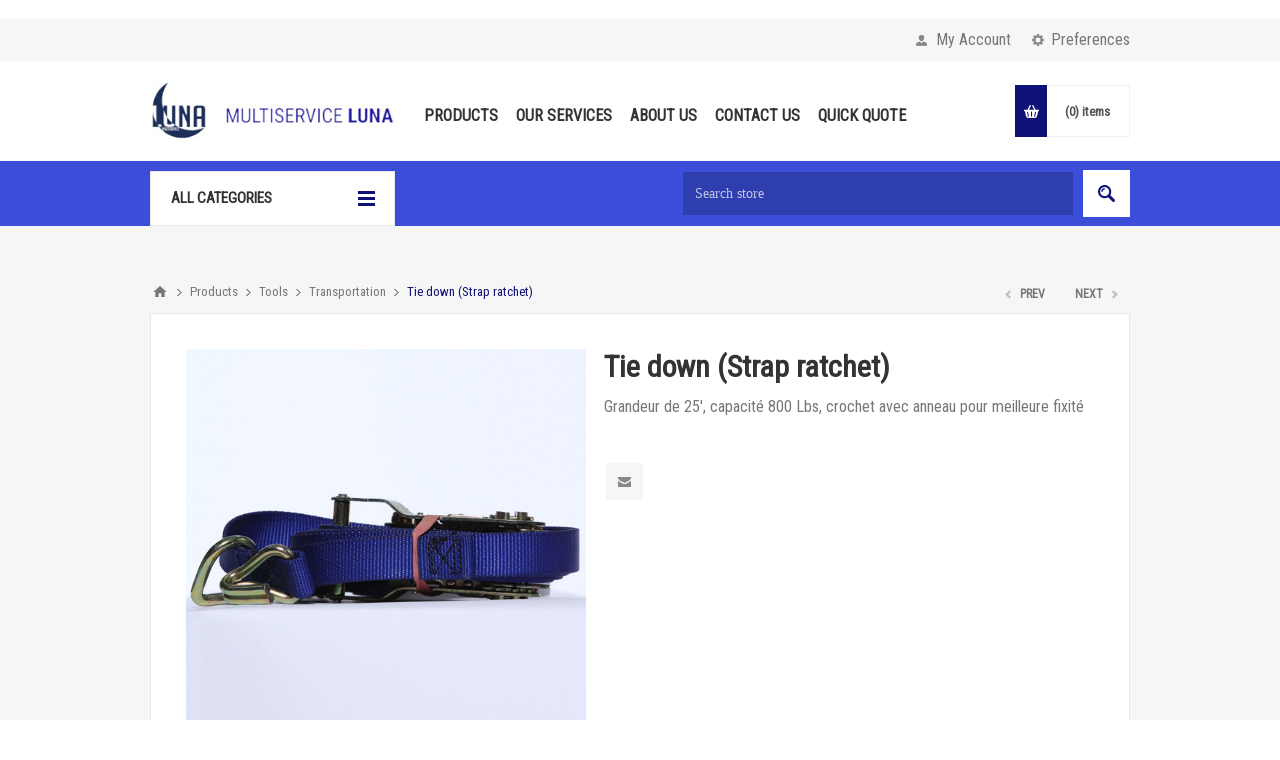

--- FILE ---
content_type: text/html; charset=utf-8
request_url: https://multiserviceluna.ca/en/attache-sangle
body_size: 9498
content:
<!DOCTYPE html>
<html lang="en"  class="html-product-details-page">
<head>
    <title>Tie down (Strap ratchet) | Multiservice Luna</title>
    <meta http-equiv="Content-type" content="text/html;charset=UTF-8" />
    <meta name="description" content="Grandeur de 25&#x27;, capacit&#xE9; 800 Lbs, crochet avec anneau pour meilleure fixit&#xE9;" />
    <meta name="keywords" content="" />
    <meta name="generator" content="nopCommerce" />
    <meta name="viewport" content="width=device-width, initial-scale=1.0, user-scalable=0, minimum-scale=1.0, maximum-scale=1.0" />
    <link href="https://fonts.googleapis.com/css?family=Roboto+Condensed" rel="stylesheet">
    <meta property="og:type" content="product" />
<meta property="og:title" content="Tie down (Strap ratchet)" />
<meta property="og:description" content="Grandeur de 25&#x27;, capacit&#xE9; 800 Lbs, crochet avec anneau pour meilleure fixit&#xE9;" />
<meta property="og:image" content="https://multiserviceluna.ca/images/thumbs/0003164_tie-down-strap-ratchet_550.jpeg" />
<meta property="og:url" content="https://multiserviceluna.ca/en/attache-sangle" />
<meta property="og:site_name" content="Multiservice Luna" />
<meta property="twitter:card" content="summary" />
<meta property="twitter:site" content="Multiservice Luna" />
<meta property="twitter:title" content="Tie down (Strap ratchet)" />
<meta property="twitter:description" content="Grandeur de 25&#x27;, capacit&#xE9; 800 Lbs, crochet avec anneau pour meilleure fixit&#xE9;" />
<meta property="twitter:image" content="https://multiserviceluna.ca/images/thumbs/0003164_tie-down-strap-ratchet_550.jpeg" />
<meta property="twitter:url" content="https://multiserviceluna.ca/en/attache-sangle" />

    

    <!-- Global site tag (gtag.js) - Google Analytics -->
                <script async src='https://www.googletagmanager.com/gtag/js?id=UA-136780995-1'></script>
                <script>
                  window.dataLayer = window.dataLayer || [];
                  function gtag(){dataLayer.push(arguments);}
                  gtag('js', new Date());

                  gtag('config', 'UA-136780995-1');
                  
                  
                </script>


            <div class="html-widget">
                <!-- Go to www.addthis.com/dashboard to customize your tools -->
<p> </p>
            </div>

    


    <link href="/Themes/Pavilion/Content/css/styles.css" rel="stylesheet" type="text/css" />
<link href="/Themes/Pavilion/Content/css/tables.css" rel="stylesheet" type="text/css" />
<link href="/Themes/Pavilion/Content/css/mobile-only.css" rel="stylesheet" type="text/css" />
<link href="/Themes/Pavilion/Content/css/480.css" rel="stylesheet" type="text/css" />
<link href="/Themes/Pavilion/Content/css/768.css" rel="stylesheet" type="text/css" />
<link href="/Themes/Pavilion/Content/css/1000.css" rel="stylesheet" type="text/css" />
<link href="/Themes/Pavilion/Content/css/1280.css" rel="stylesheet" type="text/css" />
<link href="/Plugins/SevenSpikes.Core/Styles/perfect-scrollbar.min.css" rel="stylesheet" type="text/css" />
<link href="/Plugins/SevenSpikes.Nop.Plugins.PrevNextProduct/Themes/Pavilion/Content/prevnextproduct.css" rel="stylesheet" type="text/css" />
<link href="/Plugins/SevenSpikes.Nop.Plugins.CloudZoom/Themes/Pavilion/Content/cloud-zoom/CloudZoom.css" rel="stylesheet" type="text/css" />
<link href="/Plugins/SevenSpikes.Nop.Plugins.CloudZoom/Styles/carousel/slick-slider-1.6.0.css" rel="stylesheet" type="text/css" />
<link href="/Plugins/SevenSpikes.Nop.Plugins.CloudZoom/Themes/Pavilion/Content/carousel/carousel.css" rel="stylesheet" type="text/css" />
<link href="/lib/magnific-popup/magnific-popup.css" rel="stylesheet" type="text/css" />
<link href="/Plugins/SevenSpikes.Nop.Plugins.MegaMenu/Themes/Pavilion/Content/MegaMenu.css" rel="stylesheet" type="text/css" />
<link href="/Plugins/SevenSpikes.Nop.Plugins.ProductRibbons/Styles/Ribbons.common.css" rel="stylesheet" type="text/css" />
<link href="/Plugins/SevenSpikes.Nop.Plugins.ProductRibbons/Themes/Pavilion/Content/Ribbons.css" rel="stylesheet" type="text/css" />
<link href="/Themes/Pavilion/Content/css/theme.custom-1.css?v=7" rel="stylesheet" type="text/css" />

    <script src="/lib/jquery/jquery-3.3.1.min.js"></script>
<script src="/Plugins/SevenSpikes.Core/Scripts/iOS-12-array-reverse-fix.min.js"></script>

    <link rel="canonical" href="https://multiserviceluna.ca/en/attache-sangle" />

    
    
    <link rel="shortcut icon" href="https://multiserviceluna.ca/favicon.ico" />
    
    <!--Powered by nopCommerce - https://www.nopCommerce.com-->
</head>
<body class="notAndroid23 product-details-page-body ">
    



<div class="ajax-loading-block-window" style="display: none">
</div>
<div id="dialog-notifications-success" title="Notification" style="display:none;">
</div>
<div id="dialog-notifications-error" title="Error" style="display:none;">
</div>
<div id="dialog-notifications-warning" title="Warning" style="display:none;">
</div>
<div id="bar-notification" class="bar-notification">
    <span class="close" title="Close">&nbsp;</span>
</div>



<!--[if lte IE 8]>
    <div style="clear:both;height:59px;text-align:center;position:relative;">
        <a href="http://www.microsoft.com/windows/internet-explorer/default.aspx" target="_blank">
            <img src="/Themes/Pavilion/Content/img/ie_warning.jpg" height="42" width="820" alt="You are using an outdated browser. For a faster, safer browsing experience, upgrade for free today." />
        </a>
    </div>
<![endif]-->


<div class="master-wrapper-page mobile-sticky-logo">
    



<div class="header">
    

    <div class="header-upper">
        <div class="center">
            

                <div class="header-selectors-wrapper">
                    <label>Preferences</label>
                    <div class="header-selectors">
                        
                        
                            <div class="language-selector">
            <select id="customerlanguage" name="customerlanguage" onchange="setLocation(this.value);"><option value="https://multiserviceluna.ca/en/changelanguage/2?returnurl=%2Fen%2Fattache-sangle">Fr</option>
<option selected="selected" value="https://multiserviceluna.ca/en/changelanguage/1?returnurl=%2Fen%2Fattache-sangle">En</option>
</select>
    </div>

                        
                    </div>
                </div>
                <div class="header-selector-widget" style="display: none;"></div>
            <div class="header-links-wrapper">
                <label>My Account</label>
                


<div class="header-links">
    <ul>
        
            <li><a href="/en/register" class="ico-register">Register</a></li>
            <li><a href="/en/login" class="ico-login modal-login" 
                   data-loginUrl="/en/login">Log in</a></li>
                            <li>
                <a href="/en/wishlist" class="ico-wishlist">
                    <span class="wishlist-label">Wishlist</span>
                    <span class="wishlist-qty">(0)</span>
                </a>
            </li>
        
    </ul>
</div>

            </div>
        </div>
    </div>

    <div class="header-middle">
        <div class="center">
            <div class="header-logo">
                



<a href="/en" class="logo">


<img alt="Multiservice Luna" src="https://www.multiserviceluna.ca/images/thumbs/0002115.jpeg" /></a>
            </div>
            <div class="header-menu-parent">
                <div class="header-menu categories-in-side-panel">
                    <div class="close-menu">
                        <span>Close</span>
                    </div>
                    



    <ul class="mega-menu"
        data-isRtlEnabled="false"
        data-enableClickForDropDown="false">



<li class=" ">

    <a href="/en/products" class="" title="Products" ><span> Products</span></a>

</li>




<li class=" ">

    <a href="/en/our-services" class="" title="Our Services" ><span> Our Services</span></a>

</li>




<li class=" ">

    <a href="/en/about-us" class="" title="About Us" ><span> About Us</span></a>

</li>




<li class=" ">

    <a href="/en/contactus" class="" title="Contact Us" ><span> Contact Us</span></a>

</li>




<li class=" ">

    <a href="/../QuickOrder" class="" title="Quick Quote" ><span> Quick Quote</span></a>

</li>



<li class="has-sublist mega-menu-categories root-category-items">

        <a class="with-subcategories" href="/en/food-related"><span>Food Related</span></a>

        <div class="plus-button"></div>
        <div class="sublist-wrap">
            <ul class="sublist">
                <li class="back-button">
                    <span>Back</span>
                </li>
                
        <li>
            <a class="lastLevelCategory" href="/en/craft" title="Craft"><span>Craft</span></a>
        </li>
        <li>
            <a class="lastLevelCategory" href="/en/home-appliance" title="Home Appliance"><span>Home Appliance</span></a>
        </li>
        <li>
            <a class="lastLevelCategory" href="/en/exterior" title="Exterior"><span>Exterior</span></a>
        </li>

            </ul>
        </div>

</li>

<li class="has-sublist mega-menu-categories root-category-items">

        <a class="with-subcategories" href="/en/wiring"><span>Wiring </span></a>

        <div class="plus-button"></div>
        <div class="sublist-wrap">
            <ul class="sublist">
                <li class="back-button">
                    <span>Back</span>
                </li>
                
        <li>
            <a class="lastLevelCategory" href="/en/electrical-equipment" title="Electrical Equipment"><span>Electrical Equipment</span></a>
        </li>
        <li>
            <a class="lastLevelCategory" href="/en/cablage-ac" title="AC"><span>AC</span></a>
        </li>
        <li>
            <a class="lastLevelCategory" href="/en/cablage-joy" title="JOY"><span>JOY</span></a>
        </li>

            </ul>
        </div>

</li>

<li class="has-sublist mega-menu-categories root-category-items">

        <a class="with-subcategories" href="/en/lighting"><span>Lighting</span></a>

        <div class="plus-button"></div>
        <div class="sublist-wrap">
            <ul class="sublist">
                <li class="back-button">
                    <span>Back</span>
                </li>
                
        <li>
            <a class="lastLevelCategory" href="/en/lamps" title="Lamps"><span>Lamps</span></a>
        </li>
        <li>
            <a class="lastLevelCategory" href="/en/stands" title="Stands"><span>Stands</span></a>
        </li>

            </ul>
        </div>

</li>

<li class="has-sublist mega-menu-categories root-category-items">

        <a class="with-subcategories" href="/en/cleaning-supplies"><span>Cleaning Supplies</span></a>

        <div class="plus-button"></div>
        <div class="sublist-wrap">
            <ul class="sublist">
                <li class="back-button">
                    <span>Back</span>
                </li>
                
        <li>
            <a class="lastLevelCategory" href="/en/interior-cleaning-supplies" title="Interior Cleaning Supplies"><span>Interior Cleaning Supplies</span></a>
        </li>
        <li>
            <a class="lastLevelCategory" href="/en/exterior-cleaning-materials" title="Exterior Cleaning Materials"><span>Exterior Cleaning Materials</span></a>
        </li>

            </ul>
        </div>

</li>

<li class="has-sublist mega-menu-categories root-category-items">

        <a class="with-subcategories" href="/en/tools"><span>Tools</span></a>

        <div class="plus-button"></div>
        <div class="sublist-wrap">
            <ul class="sublist">
                <li class="back-button">
                    <span>Back</span>
                </li>
                
        <li>
            <a class="lastLevelCategory" href="/en/roadside-assistance" title="Roadside Assistance"><span>Roadside Assistance</span></a>
        </li>
        <li>
            <a class="lastLevelCategory" href="/en/camp-de-base" title="Base Camp"><span>Base Camp</span></a>
        </li>
        <li>
            <a class="lastLevelCategory" href="/en/tools-2" title="Tools"><span>Tools</span></a>
        </li>
        <li>
            <a class="lastLevelCategory" href="/en/transportation" title="Transportation"><span>Transportation</span></a>
        </li>

            </ul>
        </div>

</li>

<li class="has-sublist mega-menu-categories root-category-items">

        <a class="with-subcategories" href="/en/set"><span>Set</span></a>

        <div class="plus-button"></div>
        <div class="sublist-wrap">
            <ul class="sublist">
                <li class="back-button">
                    <span>Back</span>
                </li>
                
        <li>
            <a class="lastLevelCategory" href="/en/video-village" title="Video Village"><span>Video Village</span></a>
        </li>
        <li>
            <a class="lastLevelCategory" href="/en/weather" title="Weather Protection"><span>Weather Protection</span></a>
        </li>

            </ul>
        </div>

</li>

<li class="has-sublist mega-menu-categories root-category-items">

        <a class="with-subcategories" href="/en/security"><span>Security</span></a>

        <div class="plus-button"></div>
        <div class="sublist-wrap">
            <ul class="sublist">
                <li class="back-button">
                    <span>Back</span>
                </li>
                
        <li>
            <a class="lastLevelCategory" href="/en/roadside-security" title="Roadside Security"><span>Roadside Security</span></a>
        </li>
        <li>
            <a class="lastLevelCategory" href="/en/location-protection" title="Location Protection"><span>Location Protection</span></a>
        </li>

            </ul>
        </div>

</li>

<li class="has-sublist mega-menu-categories root-category-items">

        <a class="with-subcategories" href="/en/green-room"><span>Green Room </span></a>

        <div class="plus-button"></div>
        <div class="sublist-wrap">
            <ul class="sublist">
                <li class="back-button">
                    <span>Back</span>
                </li>
                
        <li>
            <a class="lastLevelCategory" href="/en/ccm" title="W.M.H."><span>W.M.H.</span></a>
        </li>
        <li>
            <a class="lastLevelCategory" href="/en/catering" title="Catering"><span>Catering</span></a>
        </li>
        <li>
            <a class="lastLevelCategory" href="/en/vip-dressing-room" title="V.I.P Zone"><span>V.I.P Zone</span></a>
        </li>

            </ul>
        </div>

</li>

<li class=" mega-menu-categories root-category-items">

        <a class="" href="/en/for-sale-items"><span>For Sale Items</span></a>


</li>
        
    </ul>
    <div class="menu-title"><span>Menu</span></div>
    <ul class="mega-menu-responsive">



<li class=" ">

    <a href="/en/products" class="" title="Products" ><span> Products</span></a>

</li>




<li class=" ">

    <a href="/en/our-services" class="" title="Our Services" ><span> Our Services</span></a>

</li>




<li class=" ">

    <a href="/en/about-us" class="" title="About Us" ><span> About Us</span></a>

</li>




<li class=" ">

    <a href="/en/contactus" class="" title="Contact Us" ><span> Contact Us</span></a>

</li>




<li class=" ">

    <a href="/../QuickOrder" class="" title="Quick Quote" ><span> Quick Quote</span></a>

</li>



<li class="has-sublist mega-menu-categories root-category-items">

        <a class="with-subcategories" href="/en/food-related"><span>Food Related</span></a>

        <div class="plus-button"></div>
        <div class="sublist-wrap">
            <ul class="sublist">
                <li class="back-button">
                    <span>Back</span>
                </li>
                
        <li>
            <a class="lastLevelCategory" href="/en/craft" title="Craft"><span>Craft</span></a>
        </li>
        <li>
            <a class="lastLevelCategory" href="/en/home-appliance" title="Home Appliance"><span>Home Appliance</span></a>
        </li>
        <li>
            <a class="lastLevelCategory" href="/en/exterior" title="Exterior"><span>Exterior</span></a>
        </li>

            </ul>
        </div>

</li>

<li class="has-sublist mega-menu-categories root-category-items">

        <a class="with-subcategories" href="/en/wiring"><span>Wiring </span></a>

        <div class="plus-button"></div>
        <div class="sublist-wrap">
            <ul class="sublist">
                <li class="back-button">
                    <span>Back</span>
                </li>
                
        <li>
            <a class="lastLevelCategory" href="/en/electrical-equipment" title="Electrical Equipment"><span>Electrical Equipment</span></a>
        </li>
        <li>
            <a class="lastLevelCategory" href="/en/cablage-ac" title="AC"><span>AC</span></a>
        </li>
        <li>
            <a class="lastLevelCategory" href="/en/cablage-joy" title="JOY"><span>JOY</span></a>
        </li>

            </ul>
        </div>

</li>

<li class="has-sublist mega-menu-categories root-category-items">

        <a class="with-subcategories" href="/en/lighting"><span>Lighting</span></a>

        <div class="plus-button"></div>
        <div class="sublist-wrap">
            <ul class="sublist">
                <li class="back-button">
                    <span>Back</span>
                </li>
                
        <li>
            <a class="lastLevelCategory" href="/en/lamps" title="Lamps"><span>Lamps</span></a>
        </li>
        <li>
            <a class="lastLevelCategory" href="/en/stands" title="Stands"><span>Stands</span></a>
        </li>

            </ul>
        </div>

</li>

<li class="has-sublist mega-menu-categories root-category-items">

        <a class="with-subcategories" href="/en/cleaning-supplies"><span>Cleaning Supplies</span></a>

        <div class="plus-button"></div>
        <div class="sublist-wrap">
            <ul class="sublist">
                <li class="back-button">
                    <span>Back</span>
                </li>
                
        <li>
            <a class="lastLevelCategory" href="/en/interior-cleaning-supplies" title="Interior Cleaning Supplies"><span>Interior Cleaning Supplies</span></a>
        </li>
        <li>
            <a class="lastLevelCategory" href="/en/exterior-cleaning-materials" title="Exterior Cleaning Materials"><span>Exterior Cleaning Materials</span></a>
        </li>

            </ul>
        </div>

</li>

<li class="has-sublist mega-menu-categories root-category-items">

        <a class="with-subcategories" href="/en/tools"><span>Tools</span></a>

        <div class="plus-button"></div>
        <div class="sublist-wrap">
            <ul class="sublist">
                <li class="back-button">
                    <span>Back</span>
                </li>
                
        <li>
            <a class="lastLevelCategory" href="/en/roadside-assistance" title="Roadside Assistance"><span>Roadside Assistance</span></a>
        </li>
        <li>
            <a class="lastLevelCategory" href="/en/camp-de-base" title="Base Camp"><span>Base Camp</span></a>
        </li>
        <li>
            <a class="lastLevelCategory" href="/en/tools-2" title="Tools"><span>Tools</span></a>
        </li>
        <li>
            <a class="lastLevelCategory" href="/en/transportation" title="Transportation"><span>Transportation</span></a>
        </li>

            </ul>
        </div>

</li>

<li class="has-sublist mega-menu-categories root-category-items">

        <a class="with-subcategories" href="/en/set"><span>Set</span></a>

        <div class="plus-button"></div>
        <div class="sublist-wrap">
            <ul class="sublist">
                <li class="back-button">
                    <span>Back</span>
                </li>
                
        <li>
            <a class="lastLevelCategory" href="/en/video-village" title="Video Village"><span>Video Village</span></a>
        </li>
        <li>
            <a class="lastLevelCategory" href="/en/weather" title="Weather Protection"><span>Weather Protection</span></a>
        </li>

            </ul>
        </div>

</li>

<li class="has-sublist mega-menu-categories root-category-items">

        <a class="with-subcategories" href="/en/security"><span>Security</span></a>

        <div class="plus-button"></div>
        <div class="sublist-wrap">
            <ul class="sublist">
                <li class="back-button">
                    <span>Back</span>
                </li>
                
        <li>
            <a class="lastLevelCategory" href="/en/roadside-security" title="Roadside Security"><span>Roadside Security</span></a>
        </li>
        <li>
            <a class="lastLevelCategory" href="/en/location-protection" title="Location Protection"><span>Location Protection</span></a>
        </li>

            </ul>
        </div>

</li>

<li class="has-sublist mega-menu-categories root-category-items">

        <a class="with-subcategories" href="/en/green-room"><span>Green Room </span></a>

        <div class="plus-button"></div>
        <div class="sublist-wrap">
            <ul class="sublist">
                <li class="back-button">
                    <span>Back</span>
                </li>
                
        <li>
            <a class="lastLevelCategory" href="/en/ccm" title="W.M.H."><span>W.M.H.</span></a>
        </li>
        <li>
            <a class="lastLevelCategory" href="/en/catering" title="Catering"><span>Catering</span></a>
        </li>
        <li>
            <a class="lastLevelCategory" href="/en/vip-dressing-room" title="V.I.P Zone"><span>V.I.P Zone</span></a>
        </li>

            </ul>
        </div>

</li>

<li class=" mega-menu-categories root-category-items">

        <a class="" href="/en/for-sale-items"><span>For Sale Items</span></a>


</li>
        
    </ul>

                </div>
            </div>
            <div class="flyout-cart-wrapper" id="flyout-cart">
    <a href="/en/cart" class="cart-trigger">
        <span class="cart-qty">(0)</span>
        <span class="cart-label">items</span>
    </a>
    <div class="flyout-cart">
        <div class="mini-shopping-cart">
            <div class="count">
You have no items in your shopping cart.            </div>
        </div>
    </div>
</div>

        </div>
    </div>
    
    <div class="header-lower">
        <div class="center">
                <span class="category-navigation-title">All Categories</span>
                    <div class="category-navigation-list-wrapper">
                        <ul class="category-navigation-list sticky-flyout"></ul>
                    </div>
            <div class="search-box store-search-box ">
                <form method="get" id="small-search-box-form" action="/en/search">
    <input type="text" class="search-box-text" id="small-searchterms" autocomplete="off" name="q" placeholder="Search store" aria-label="Search store" />
    
    <input type="submit" class="button-1 search-box-button" value="Search"/>
        
            
    
</form>
            </div>

        </div>
    </div>
</div>


    
    <div class="overlayOffCanvas"></div>
    <div class="responsive-nav-wrapper-parent">
        <div class="responsive-nav-wrapper">
            <div class="mobile-header-logo">
                <a href="/en" class="logos">
                    <img src="/Themes/Pavilion/Content/img/Luna_LOGO.png" />
                </a>
            </div>
            <div class="menu-title">
                <span>Menu</span>
            </div>
            <div class="shopping-cart-link">
                <span>Shopping cart</span>
            </div>
            <div class="filters-button">
                <span>Filters</span>
            </div>
            <div class="personal-button" id="header-links-opener">
                <span>Personal menu</span>
            </div>
            <div class="preferences-button" id="header-selectors-opener">
                <span>Preferences</span>
            </div>
            <div class="search-wrap">
                <span>Search</span>
            </div>
        </div>
    </div>
    <div class="master-wrapper-content">
        



<div id="product-ribbon-info" data-productid="1079"
     data-productboxselector=".product-item, .item-holder"
     data-productboxpicturecontainerselector=".picture, .item-picture"
     data-productpagepicturesparentcontainerselector=".product-essential"
     data-productpagebugpicturecontainerselector=".picture"
     data-retrieveproductribbonsurl="/en/RetrieveProductRibbons">
</div>
        
<div id="color-squares-info"
     data-retrieve-color-squares-url="/PavilionTheme/RetrieveColorSquares"
     data-product-attribute-change-url="/ShoppingCart/ProductDetails_AttributeChange"
     data-productbox-selector=".product-item"
     data-productbox-container-selector=".attribute-squares-wrapper"
     data-productbox-price-selector=".prices .actual-price">
</div>


        
        <div class="breadcrumb">
            <ul itemscope itemtype="http://schema.org/BreadcrumbList">
                
                <li>
                    <span>
                        <a href="/en">
                            <span>Home</span>
                        </a>
                    </span>
                    <span class="delimiter">/</span>
                </li>
                                    <li itemprop="itemListElement" itemscope itemtype="http://schema.org/ListItem">
                        <a href="/en/products" itemprop="item">
                            <span itemprop="name">Products</span>
                        </a>
                        <span class="delimiter">/</span>
                        <meta itemprop="position" content="1" />
                    </li>
                    <li itemprop="itemListElement" itemscope itemtype="http://schema.org/ListItem">
                        <a href="/en/tools" itemprop="item">
                            <span itemprop="name">Tools</span>
                        </a>
                        <span class="delimiter">/</span>
                        <meta itemprop="position" content="2" />
                    </li>
                    <li itemprop="itemListElement" itemscope itemtype="http://schema.org/ListItem">
                        <a href="/en/transportation" itemprop="item">
                            <span itemprop="name">Transportation</span>
                        </a>
                        <span class="delimiter">/</span>
                        <meta itemprop="position" content="3" />
                    </li>
                
                <li itemprop="itemListElement" itemscope itemtype="http://schema.org/ListItem">
                    <strong class="current-item" itemprop="name">Tie down (Strap ratchet)</strong>
                    <span itemprop="item" itemscope itemtype="http://schema.org/Thing">
                        <link itemprop="url" href="/en/attache-sangle">
                    </span>
                    <meta itemprop="position" content="4" />
                    
                </li>
            </ul>
    </div>


            <div class="master-column-wrapper">
            <div class="center-1">
    
    

<!--product breadcrumb-->

<div class="prev-next-wrapper">
    <div class="previous-product">
            <a href="/en/extension-de-rampe-de-chargement"><span class="previous-product-label">Prev</span><span class="previous-product-title">Extension de rampe</span></a>
    </div>
    <div class="next-product">
            <a href="/en/traineau"><span class="next-product-label">Next</span><span class="next-product-title">Traineau</span></a>
    </div>
</div>
<div class="page product-details-page">
    <div class="page-body">
        
        <form method="post" id="product-details-form" action="/en/attache-sangle">
            <div itemscope itemtype="http://schema.org/Product" data-productid="1079">
                <div class="product-essential">
                    
                    



        <input type="hidden" class="cloudZoomPictureThumbnailsInCarouselData"
               data-vertical="false"
               data-numvisible="5"
               data-numScrollable="5"
               data-enable-slider-arrows="true"
               data-enable-slider-dots="false"
               data-size="1"
               data-rtl="false"
               data-responsive-breakpoints-for-thumbnails="[{&quot;breakpoint&quot;:1001,&quot;settings&quot;:{&quot;slidesToShow&quot;:3, &quot;slidesToScroll&quot;:3,&quot;arrows&quot;:true,&quot;dots&quot;:false}},{&quot;breakpoint&quot;:769,&quot;settings&quot;:{&quot;slidesToShow&quot;:4,&quot;slidesToScroll&quot;:4,&quot;arrows&quot;:false,&quot;dots&quot;:true}},{&quot;breakpoint&quot;:400,&quot;settings&quot;:{&quot;slidesToShow&quot;:3,&quot;slidesToScroll&quot;:3,&quot;arrows&quot;:false,&quot;dots&quot;:true}}]"
               data-magnificpopup-counter="%curr% of %total%"
               data-magnificpopup-prev="Previous (Left arrow key)"
               data-magnificpopup-next="Next (Right arrow key)"
               data-magnificpopup-close="Close (Esc)"
               data-magnificpopup-loading="Loading..." />
    <input type="hidden" class="cloudZoomAdjustPictureOnProductAttributeValueChange"
           data-productid="1079"
           data-isintegratedbywidget="true" />
        <input type="hidden" class="cloudZoomEnableClickToZoom" />
    <div class="gallery sevenspikes-cloudzoom-gallery">
        <div class="picture-wrapper">
            <div class="picture" id="sevenspikes-cloud-zoom" data-zoomwindowelementid=""
                 data-selectoroftheparentelementofthecloudzoomwindow=""
                 data-defaultimagecontainerselector=".product-essential .gallery"
                 data-zoom-window-width="244"
                 data-zoom-window-height="257">
                <a href="https://multiserviceluna.ca/images/thumbs/0003164_tie-down-strap-ratchet.jpeg" data-full-image-url="https://multiserviceluna.ca/images/thumbs/0003164_tie-down-strap-ratchet.jpeg" class="picture-link" id="zoom1">
                    <img src="https://multiserviceluna.ca/images/thumbs/0003164_tie-down-strap-ratchet_550.jpeg" alt="Picture of Tie down (Strap ratchet)" class="cloudzoom" id="cloudZoomImage"
                         itemprop="image" data-cloudzoom="appendSelector: &#x27;.picture-wrapper&#x27;, zoomPosition: &#x27;inside&#x27;, zoomOffsetX: 0, captionPosition: &#x27;bottom&#x27;, tintOpacity: 0, zoomWidth: 244, zoomHeight: 257, easing: 3, touchStartDelay: true, zoomFlyOut: false, disableZoom: &#x27;auto&#x27;"
                          />
                </a>
            </div>
        </div>
    </div>
                    
                    <div class="overview">
                        
                        
                        <!--manufacturers-->
                        
                        <div class="product-name">
                            <h1 itemprop="name">
                                Tie down (Strap ratchet)
                            </h1>
                        </div>
                        <!--reviews-->
                            <div class="product-reviews-overview" >
        <div class="product-review-box">
            <div class="rating">
                <div style="width: 0%">
                </div>
            </div>
        </div>

            <div class="product-no-reviews">
                <a href="/en/productreviews/1079">Be the first to review this product</a>
            </div>
    </div>

                        <!--price-->
                        <!--rental info-->
                                                    <div class="short-description">
                                Grandeur de 25', capacité 800 Lbs, crochet avec anneau pour meilleure fixité
                            </div>
                        <!--SKU, MAN, GTIN, vendor-->
                        <div class="additional-details">
            </div>
                        <!--sample download-->
                        
                        <!--attributes-->
                        <!--gift card-->
                        <!--availability-->
                        
                        <!--add to cart-->
                        <!--wishlist, compare, email a friend-->
                        <div class="overview-buttons">
                            
                            
                                <div class="email-a-friend">
        <input type="button" value="Email a friend" class="button-2 email-a-friend-button" onclick="setLocation('/en/productemailafriend/1079')" />
    </div>

                            
                        </div>
                        
                    </div>
                    <div class="overview-bottom">
                        <!--sharing-->




<div class="product-social-buttons">
    <label>Share:</label>
    <ul class="social-sharing">
        <li class="twitter">
            <!-- Twitter -->
            <a href="javascript:openShareWindow('https://twitter.com/share?url=https://multiserviceluna.ca/attache-sangle')">
                <span class="flip"></span>
                <span class="flop"></span>
            </a>
        </li>
        <li class="facebook">
            <!-- Facebook -->
            <a href="javascript:openShareWindow('https://www.facebook.com/sharer.php?u=https://multiserviceluna.ca/attache-sangle')">
                <span class="flip"></span>
                <span class="flop"></span>
            </a>
        </li>
        <li class="pinterest">
            <!-- Pinterest -->
            <a href="javascript:void((function()%7Bvar%20e=document.createElement('script');e.setAttribute('type','text/javascript');e.setAttribute('charset','UTF-8');e.setAttribute('src','http://assets.pinterest.com/js/pinmarklet.js?r='+Math.random()*99999999);document.body.appendChild(e)%7D)());">
                <span class="flip"></span>
                <span class="flop"></span>
            </a>
        </li>
        <li class="google">
            <!-- Google+ -->
            <a href="javascript:openShareWindow('https://plus.google.com/share?url=https://multiserviceluna.ca/attache-sangle')">
                <span class="flip"></span>
                <span class="flop"></span>
            </a>
        </li>
    </ul>

    
</div>
                        <!--delivery-->
                        
                    </div>
                </div>
                

                
                <div class="product-collateral">
                    
                        <div class="product-tags-box">
        <div class="title">
            <strong>Product tags</strong>
        </div>
        <div class="product-tags-list">
            <ul>
                    <li class="tag">
                        <a href="/en/tie-down" class="producttag">
                            tie down</a> <span>(1)</span></li>
                    <li class="separator">,</li>
                    <li class="tag">
                        <a href="/en/strap-ratchet" class="producttag">
                            strap-ratchet</a> <span>(1)</span></li>
            </ul>
        </div>
    </div>

                </div>
                    <div class="also-purchased-products-grid product-grid">
        <div class="title">
            <strong>Customers who bought this item also bought</strong>
        </div>
        <div class="item-grid">
                <div class="item-box">


<div class="product-item" data-productid="1143">
    <div class="picture">
        <a href="/en/tapis-de-protection" title="Show details for Tapis de protection">


    <img src="[data-uri]"
         data-lazyloadsrc="https://www.multiserviceluna.ca/images/thumbs/0003211_tapis-de-protection_415.jpeg" alt="Picture of Tapis de protection" title="Show details for Tapis de protection"/>
        </a>
    </div>
    <div class="details">
            <div class="product-rating-box" title="0 review(s)">
                <div class="rating">
                    <div style="width: 0%">
                    </div>
                </div>
            </div>
        <div class="attribute-squares-wrapper"></div>
        <h2 class="product-title">
            <a href="/en/tapis-de-protection">Tapis de protection</a>
        </h2>
            <div class="sku">
                SPT-013
            </div>
            <div class="add-info">
                
                <div class="prices">
                </div>
                

                <div class="description">
                    Fibres bouclées en polypropylène dense de 3/8'', ne s'effiloche pas, endos en vinyle non marquant et non tachant.
                </div>
                <div class="buttons-lower">
                </div>

                <div class="buttons-upper">
                                    </div>

                
            </div>
    </div>
</div>
</div>
                <div class="item-box">


<div class="product-item" data-productid="1116">
    <div class="picture">
        <a href="/en/chaise-samsonite" title="Show details for Chaise Samsonite">


    <img src="[data-uri]"
         data-lazyloadsrc="https://multiserviceluna.ca/images/thumbs/0003228_chaise-samsonite_415.jpeg" alt="Picture of Chaise Samsonite" title="Show details for Chaise Samsonite"/>
        </a>
    </div>
    <div class="details">
            <div class="product-rating-box" title="0 review(s)">
                <div class="rating">
                    <div style="width: 0%">
                    </div>
                </div>
            </div>
        <div class="attribute-squares-wrapper"></div>
        <h2 class="product-title">
            <a href="/en/chaise-samsonite">Chaise Samsonite</a>
        </h2>
            <div class="sku">
                STR-000
            </div>
            <div class="add-info">
                
                <div class="prices">
                </div>
                

                <div class="description">
                    Capacité 400 lbs, dimension siège 17,75” x 17,75”

Ajouter le Chariot pour faciliter le transport de 50 chaise à la fois.
Voir dans le section en bas  <<Produits similaires>>
                </div>
                <div class="buttons-lower">
                </div>

                <div class="buttons-upper">
                                    </div>

                
            </div>
    </div>
</div>
</div>
                <div class="item-box">


<div class="product-item" data-productid="1117">
    <div class="picture">
        <a href="/en/table-en-plastique" title="Show details for Table en plastique">


    <img src="[data-uri]"
         data-lazyloadsrc="https://multiserviceluna.ca/images/thumbs/0003202_table-en-plastique_415.jpeg" alt="Picture of Table en plastique" title="Show details for Table en plastique"/>
        </a>
    </div>
    <div class="details">
            <div class="product-rating-box" title="0 review(s)">
                <div class="rating">
                    <div style="width: 0%">
                    </div>
                </div>
            </div>
        <div class="attribute-squares-wrapper"></div>
        <h2 class="product-title">
            <a href="/en/table-en-plastique">Table en plastique</a>
        </h2>
            <div class="sku">
                STR-001
            </div>
            <div class="add-info">
                
                <div class="prices">
                </div>
                

                <div class="description">
                    Dimension 48" x 24'' x 29'', capacité 500 lbs
                </div>
                <div class="buttons-lower">
                </div>

                <div class="buttons-upper">
                                    </div>

                
            </div>
    </div>
</div>
</div>
                <div class="item-box">


<div class="product-item" data-productid="1136">
    <div class="picture">
        <a href="/en/cone" title="Show details for Cone">


    <img src="[data-uri]"
         data-lazyloadsrc="https://www.multiserviceluna.ca/images/thumbs/0003206_cone_415.jpeg" alt="Picture of Cone" title="Show details for Cone"/>
        </a>
    </div>
    <div class="details">
            <div class="product-rating-box" title="0 review(s)">
                <div class="rating">
                    <div style="width: 0%">
                    </div>
                </div>
            </div>
        <div class="attribute-squares-wrapper"></div>
        <h2 class="product-title">
            <a href="/en/cone">Cone</a>
        </h2>
            <div class="sku">
                SPT-006
            </div>
            <div class="add-info">
                
                <div class="prices">
                </div>
                

                <div class="description">
                    Cône de 18''avec une bande réfléchissante de 4'', parfait pour les stationnements et les plateaux extérieurs. Peut être mis dans la rue uniquement de jour.
Cône de 28'' avec deux bandes réfléchissantes de 4'', base carrée stable, parfait pour la route et les camps de base.
Cône 8'' pour utilisation intérieure, orange sans bande réfléchissante.
                </div>
                <div class="buttons-lower">
                </div>

                <div class="buttons-upper">
                                    </div>

                
            </div>
    </div>
</div>
</div>
                <div class="item-box">


<div class="product-item" data-productid="1">
    <div class="picture">
        <a href="/en/extension-ac" title="Show details for Extension AC">


    <img src="[data-uri]"
         data-lazyloadsrc="https://www.multiserviceluna.ca/images/thumbs/0003242_extension-ac_415.jpeg" alt="Picture of Extension AC" title="Show details for Extension AC"/>
        </a>
    </div>
    <div class="details">
            <div class="product-rating-box" title="0 review(s)">
                <div class="rating">
                    <div style="width: 0%">
                    </div>
                </div>
            </div>
        <div class="attribute-squares-wrapper"></div>
        <h2 class="product-title">
            <a href="/en/extension-ac">Extension AC</a>
        </h2>
            <div class="sku">
                CAC-001
            </div>
            <div class="add-info">
                
                <div class="prices">
                </div>
                

                <div class="description">
                    Extension électrique 3/14, 15 amp, prise 125 V
                </div>
                <div class="buttons-lower">
                </div>

                <div class="buttons-upper">
                                    </div>

                
            </div>
    </div>
</div>
</div>
        </div>
    </div>

                    <div class="related-products-grid product-grid">
        <div class="title">
            <strong>Related products</strong>
        </div>
        <div class="item-grid">
                <div class="item-box">


<div class="product-item" data-productid="1078">
    <div class="picture">
        <a href="/en/attache-bungie" title="Show details for Bungie">


    <img src="[data-uri]"
         data-lazyloadsrc="https://www.multiserviceluna.ca/images/thumbs/0003163_bungie_415.jpeg" alt="Picture of Bungie" title="Show details for Bungie"/>
        </a>
    </div>
    <div class="details">
            <div class="product-rating-box" title="0 review(s)">
                <div class="rating">
                    <div style="width: 0%">
                    </div>
                </div>
            </div>
        <div class="attribute-squares-wrapper"></div>
        <h2 class="product-title">
            <a href="/en/attache-bungie">Bungie</a>
        </h2>
            <div class="sku">
                OTP-001
            </div>
            <div class="add-info">
                
                <div class="prices">
                </div>
                

                <div class="description">
                    Grandeur variée, moyenne de 31'', avec crochet en S
                </div>
                <div class="buttons-lower">
                </div>

                <div class="buttons-upper">
                                    </div>

                
            </div>
    </div>
</div>
</div>
        </div>
    </div>

            </div>
        <input name="__RequestVerificationToken" type="hidden" value="CfDJ8CmPwj2DqntEjDO_KV-ZesjExgDus6L9uubBV88UFmx3uv4nGtEYjtCnVN9oywFAq6NLACZuyBXw2G32W2SJiy4yViYgp7_tzJhLy9hV8qY0294irzCSZX-QhOetggCbZYKoaeFsrIJ4l4hi01Pqd0w" /></form>
        

            <div class="html-widget">
                <h2 class="title">NOS SERVICES</h2>
<div class="block">
<div class="block-img"><img src="/images/uploaded/icons/Luna_ICON_Livraison_65X65px.png" alt="Livraision:Livraison et pick-up à Montréal, Laval et Longueuil. Ailleurs sur demande." width="40" height="40" /></div>
<div class="block-content">
<h3>LIVRAISON</h3>
<p>Livraison et pick-up à Montréal, Laval et Longueuil. Ailleurs sur demande.</p>
</div>
</div>
<div class="block">
<div class="block-img"><img src="/images/uploaded/icons/Luna_ICON_Installation_65X65px.png" alt="INSTALLATION:Installation d’atelier costume, loges pour comédiens, étagères et protection de lieu de tournage." width="40" height="40" /></div>
<div class="block-content">
<h3>INSTALLATION</h3>
<p>Installation d’atelier costume, loges pour comédiens, étagères et protection de lieu de tournage.</p>
</div>
</div>
<div class="block">
<div class="block-img"><img src="/images/uploaded/icons/Luna_ICON_Preparation_65X65px.png" alt="PRÉPARATION:Préparation de camion (RIG), régie, accessoire, costume, caméra." width="40" height="40" /></div>
<div class="block-content">
<h3>PRÉPARATION</h3>
<p>Préparation de camion (RIG), régie, accessoire, costume, caméra.</p>
</div>
</div>
<div class="block">
<div class="block-img"><img src="/images/uploaded/icons/Luna_ICON_Consultation_65X65px.png" alt="CONSULTATION:Consultation, expertise régie, qualité et efficacité matériel, évaluation des besoins. " width="40" height="40" /></div>
<div class="block-content">
<h3>CONSULTATION</h3>
<p>Consultation, expertise régie, qualité et efficacité matériel, évaluation des besoins.</p>
</div>
</div>
<div class="nos-savoir-plus"><button><a href="/our-services">SAVOIR PLUS</a></button></div>
            </div>

    </div>
</div>

    
</div>

        </div>
        
    </div>

    



<div class="footer">
    <div class="footer-upper">
        <div class="center">
            
            



<ul class="social-sharing">
            <li class="facebook"><a target="_blank" href="https://www.facebook.com/multiserviceluna/"></a></li>
                        </ul>
        </div>
    </div>
    <div class="footer-middle">
        <div class="center">
            <div class="footer-block">
                <div class="title">
                    <strong>MULTISERVICE LUNA</strong>
                </div>
                <ul class="list" id="list">
                    <li>
                        <span>Rental of management equipment for film and television sets</span>
                    </li>
                </ul>
            </div>
            <div class="footer-block">
                <div class="title">
                    <strong>Information</strong>
                </div>
                <ul class="list">
                        <li><a href="/en/about-us">About Us</a></li>
                </ul>
            </div>
            <div class="footer-block">
                <div class="title">
                    <strong>Customer service</strong>
                </div>
                <ul class="list">
                        <li><a href="/en/our-services">Our Services</a></li>
                        <li><a href="/en/conditions-of-use">Conditions of Use</a></li>
                </ul>
            </div>
            <div class="footer-block">
                <div class="title">
                    <strong>My account</strong>
                </div>
                <ul class="list">
                        <li><a href="/en/customer/info">My account</a></li>
                                            <li><a href="/en/customer/addresses">Addresses</a></li>
                                            <li><a href="/en/order/history">Orders</a></li>
                                            <li><a href="/en/cart">Shopping cart</a></li>
                                            <li><a href="/en/wishlist">Wishlist</a></li>
                                                                            </ul>
            </div>
            <div class="footer-block quick-contact">
                <div class="title">
                    <strong>Contact Us</strong>
                </div>
                <ul class="list">
                    <li class="address"><a href="https://goo.gl/maps/bHwJtHUQCPgyj1n88" target="_blank"><span>2331 Dandurand, suite 101, Montréal, QC, H2G 3C5</span></a></li>
                    <li class="email"><span><a href="/cdn-cgi/l/email-protection" class="__cf_email__" data-cfemail="470a322b332e342235312e24222b32292607202a262e2b6924282a">[email&#160;protected]</a>	</span></li>
                    <li class="phone"><span>514-939-6023</span></li>
                </ul>
            </div>
        </div>
    </div>
    <div class="footer-lower">
        <div class="center">
            <div class="footer-disclaimer">
                Copyright &copy; 2026 Multiservice Luna. All rights reserved.
            </div>
                <div class="footer-powered-by">
                    Powered by <a href="https://www.nopcommerce.com/">nopCommerce</a>
                </div>
            
            <div class="footer-store-theme">
                
            </div>
        </div>
    </div>
    
</div>

</div>




    
    <script data-cfasync="false" src="/cdn-cgi/scripts/5c5dd728/cloudflare-static/email-decode.min.js"></script><script src="/lib/jquery-validate/jquery.validate-v1.17.0/jquery.validate.min.js"></script>
<script src="/lib/jquery-validate/jquery.validate.unobtrusive-v3.2.10/jquery.validate.unobtrusive.min.js"></script>
<script src="/lib/jquery-ui/jquery-ui-1.12.1.custom/jquery-ui.min.js"></script>
<script src="/lib/jquery-migrate/jquery-migrate-3.0.1.min.js"></script>
<script src="/js/public.common.js"></script>
<script src="/js/public.ajaxcart.js"></script>
<script src="/Plugins/SevenSpikes.Core/Scripts/cloudzoom.core.min.js"></script>
<script src="/Plugins/SevenSpikes.Nop.Plugins.CloudZoom/Scripts/CloudZoom.min.js"></script>
<script src="/Plugins/SevenSpikes.Nop.Plugins.CloudZoom/Scripts/carousel/slick-slider-1.6.0.min.js"></script>
<script src="/lib/magnific-popup/jquery.magnific-popup.min.js"></script>
<script src="/Plugins/SevenSpikes.Core/Scripts/sevenspikes.core.min.js"></script>
<script src="/Plugins/SevenSpikes.Nop.Plugins.MegaMenu/Scripts/MegaMenu.min.js"></script>
<script src="/Plugins/SevenSpikes.Core/Scripts/jquery.json-2.4.min.js"></script>
<script src="/Plugins/SevenSpikes.Nop.Plugins.ProductRibbons/Scripts/ProductRibbons.min.js"></script>
<script src="/Plugins/SevenSpikes.Core/Scripts/color-squares.min.js"></script>
<script src="/Plugins/SevenSpikes.Core/Scripts/footable.min.js"></script>
<script src="/Plugins/SevenSpikes.Core/Scripts/perfect-scrollbar.min.js"></script>
<script src="/Plugins/SevenSpikes.Core/Scripts/sevenspikes.theme.ex.min.js"></script>
<script src="/Themes/Pavilion/Content/scripts/pavilion.js"></script>

    <div id="goToTop"></div>
    <script type="text/javascript">
        function openShareWindow(url) {
            var winWidth = 520;
            var winHeight = 400;
            var winTop = (screen.height / 2) - (winHeight / 2);
            var winLeft = (screen.width / 2) - (winWidth / 2);

            window.open(url, 'sharer', 'top=' + winTop + ',left=' + winLeft + ',toolbar=0,status=0,width=' + winWidth + ',height=' + winHeight);
        }
    </script>
<script type="text/javascript">   

    $(document).ready(function () {
        // We need to trigger an event, in order for the lazy loading to work. The default event is scroll, which is not useful in this case
        $(".category-navigation-list").on("mouseenter", function () {
            $("img.lazy").each(function () {
                var that = $(this);

                that.attr('src', that.attr('data-original'));
            });
        });
    });

</script>
<script>
            $("#small-search-box-form").on("submit", function(event) {
                if ($("#small-searchterms").val() == "") {
                    alert('Please enter some search keyword');
                    $("#small-searchterms").focus();
                    event.preventDefault();
                }
            });
        </script>
<script>
            $(document).ready(function() {
                var showLinkToResultSearch;
                var searchText;
                $('#small-searchterms').autocomplete({
                        delay: 500,
                        minLength: 3,
                        source: '/en/catalog/searchtermautocomplete',
                        appendTo: '.search-box',
                        select: function(event, ui) {
                            $("#small-searchterms").val(ui.item.label);
                            setLocation(ui.item.producturl);
                            return false;
                    },
                    //append link to the end of list
                    open: function(event, ui) {
                        //display link to search page
                        if (showLinkToResultSearch) {
                            searchText = document.getElementById("small-searchterms").value;
                            $(".ui-autocomplete").append("<li class=\"ui-menu-item\" role=\"presentation\"><a href=\"/search?q=" + searchText + "\">View all results...</a></li>");
                        }
                    }
                })
                .data("ui-autocomplete")._renderItem = function(ul, item) {
                    var t = item.label;
                    showLinkToResultSearch = item.showlinktoresultsearch;
                    //html encode
                    t = htmlEncode(t);
                    return $("<li></li>")
                        .data("item.autocomplete", item)
                        .append("<a><img src='" + item.productpictureurl + "'><span>" + t + "</span></a>")
                        .appendTo(ul);
                };
            });
        </script>
<script>
        AjaxCart.init(false, '.header-links .cart-qty', '.header-links .wishlist-qty', '#flyout-cart');
    </script>

<script defer src="https://static.cloudflareinsights.com/beacon.min.js/vcd15cbe7772f49c399c6a5babf22c1241717689176015" integrity="sha512-ZpsOmlRQV6y907TI0dKBHq9Md29nnaEIPlkf84rnaERnq6zvWvPUqr2ft8M1aS28oN72PdrCzSjY4U6VaAw1EQ==" data-cf-beacon='{"version":"2024.11.0","token":"24ff6069b98c4c0791b1251dfeb254ed","r":1,"server_timing":{"name":{"cfCacheStatus":true,"cfEdge":true,"cfExtPri":true,"cfL4":true,"cfOrigin":true,"cfSpeedBrain":true},"location_startswith":null}}' crossorigin="anonymous"></script>
</body>
</html>


--- FILE ---
content_type: text/css
request_url: https://multiserviceluna.ca/Themes/Pavilion/Content/css/styles.css
body_size: 36287
content:


/*********** CSS RESET **********/

* {
    margin: 0;
    outline: none;
    padding: 0;
    text-decoration: none;
}

    *, *:before, *:after {
        -webkit-box-sizing: border-box;
        -moz-box-sizing: border-box;
        box-sizing: border-box;
    }

html {
    margin: 0 !important;
    -webkit-text-size-adjust: none;
}

ol, ul {
    list-style: none;
}

em {
    font-style: normal;
}

a img {
    border: none;
}

a:active {
    outline: none;
}

input[type="button"]::-moz-focus-inner,
input[type="submit"]::-moz-focus-inner,
input[type="reset"]::-moz-focus-inner,
input[type="file"] > input[type="button"]::-moz-focus-inner {
    margin: 0;
    border: 0;
    padding: 0;
}

button::-moz-focus-inner {
    border: 0;
}

input[type="button"],
input[type="submit"],
input[type="reset"],
input[type="text"],
input[type="password"],
input[type="email"],
input[type="tel"],
textarea, button {
    border-radius: 0;
}

input[type="button"],
input[type="submit"],
input[type="reset"] {
    -webkit-appearance: none;
}

input::-moz-placeholder {
    opacity: 1; /*firefox text input bug fix*/
}

input:-webkit-autofill {
    -webkit-box-shadow: inset 0 0 0 1000px #fff;
}

script {
    display: none !important;
}


/*********** GLOBAL STYLES **********/



body {
    max-width: 100%;
    overflow-x: hidden; /* responsive navigation & filters scroll bug fix*/
    background: #fff;
    font: normal 400 16px 'Roboto Condensed', sans-serif;
    color: #777;
}

a {
    color: inherit;
    cursor: pointer;
}

    a img {
        opacity: 0.99; /*firefox scale bug fix*/
    }

table {
    width: 100%;
    border-collapse: collapse;
}

input[type="text"],
input[type="password"],
input[type="email"],
input[type="tel"],
textarea, select {
    height: 36px; /*safari padding fix*/
    border: 1px solid #e9e9e9;
    padding: 0 8px;
    vertical-align: middle;
    color: #777;
}

    input[type="text"]:focus,
    input[type="password"]:focus,
    input[type="email"]:focus,
    input[type="tel"]:focus,
    textarea:focus, select:focus {
        color: #333;
    }

input, textarea, select, button {
    font-family: 'Open Sans';
    font-size: 14px;
}

    input:disabled,
    textarea:disabled {
        background-color: transparent;
    }

textarea {
    min-height: 150px;
    padding: 8px;
}

select {
    min-width: 50px;
    height: 32px; /*safari padding fix*/
    padding: 0 6px;
}

input[type="checkbox"],
input[type="radio"],
input[type="checkbox"] + *,
input[type="radio"] + * {
    vertical-align: middle;
}

input[type="button"], input[type="submit"],
button, .button-1, .button-2 {
    cursor: pointer;
}

label, label + * {
    vertical-align: middle;
}

.master-wrapper-page {
    background-color: #f6f6f6;
}

.master-wrapper-content {
    position: relative;
    z-index: 0; /* giving priority to header and header-menu */
}

.master-column-wrapper:after {
    content: "";
    display: block;
    clear: both;
}

.center-1 {
    margin: 0 0 90px;
}

.home-page-body .center-1 {
    margin: 0;
}

.product-details-page-body .center-1 {
    margin: 0 0 70px;
}

.center-2, .side-2 {
    margin: 0 0 70px;
}

    .side-2:after {
        content: "";
        display: block;
        clear: both;
    }

.page {
    min-height: 200px;
    text-align: center;
}

.page-title {
    margin: 0 0 30px;
    border-bottom: 1px solid #ddd;
    padding: 0 0 10px;
    text-transform: uppercase;
}

    .page-title h1 {
        font-size: 22px;
        color: #333;
    }

    .page:after,
    .page-title:after,
    .page-body:after {
        content: "";
        display: block;
        clear: both;
    }

.buttons {
    text-align: center;
}

.link-rss {
    display: none;
    width: 32px;
    height: 32px;
    background: #f74258 url('../img/rss-icon.png') no-repeat;
    font-size: 0 !important;
}

.category-description ul,
.manufacturer-description ul,
.full-description ul,
.topic-html-content ul,
.topic-page ul,
.post-body ul,
.custom-tab ul {
    margin: 12px 0;
    padding: 0 0 0 36px;
    list-style: disc;
}

.category-description ol,
.manufacturer-description ol,
.full-description ol,
.topic-html-content ol,
.topic-page ol,
.post-body ol,
.custom-tab ol {
    margin: 12px 0;
    padding: 0 0 0 36px;
    list-style: decimal;
}

.category-description p,
.manufacturer-description p,
.vendor-description p,
.full-description p,
.topic-html-content p,
.topic-page p,
.post-body p,
.news-body p,
.custom-tab p {
    margin: 20px 0;
    line-height: 30px;
}


/*********** GLOBAL FORMS ***********/



.fieldset, .section {
    position: relative;
    margin: 0 0 30px;
}

    .fieldset .title,
    .section .title {
        background-color: #f9f9f9;
        padding: 25px 30px;
        font-size: 15px;
        color: #333;
        text-transform: uppercase;
    }

.form-fields {
    position: relative;
}

.inputs {
    position: relative;
    margin: 0 0 20px;
    white-space: nowrap; /*fix for 'required' elements*/
    font-size: 0;
}

    .inputs:after {
        content: "";
        display: block;
        clear: both;
    }

    .inputs label {
        display: block;
        width: 100%;
        margin: 0 0 5px;
        font-size: 13px; /*reset zeroing*/
        font-weight: bold;
    }

    .inputs input[type="text"],
    .inputs input[type="password"],
    .inputs input[type="email"],
    .inputs input[type="tel"],
    .inputs select, .inputs textarea {
        width: 100%;
        max-width: 100%;
        vertical-align: middle;
    }

    .inputs .option-list {
        overflow: hidden;
        display: inline-block;
        vertical-align: middle;
        white-space: normal;
    }

        .inputs .option-list li {
            float: left;
            margin: 0 5px 0 0;
        }

        .inputs .option-list label {
            display: inline;
            width: auto;
            margin: 0 5px;
            font-weight: normal;
        }

    .inputs.reversed {
        margin: 0 0 20px;
        text-align: center;
    }

.required {
    margin: 0 0 0 3px; /*siblings offset fix*/
    font-size: 12px;
    color: #f74258;
}

.message-error,
.field-validation-error,
.username-not-available-status,
.poll-vote-error, .password-error {
    display: block;
    margin: 5px 0 0;
    font-size: 13px;
    color: #f74258;
}

.message-error {
    margin: 0;
}

.field-validation-valid,
.username-available-status {
    display: block;
    font-size: 14px;
    color: #4fbb41;
}

.captcha-box {
    margin: 0 0 15px;
    text-align: center;
    line-height: 0; /*firefox line-height bug fix*/
}

    .captcha-box > div {
        display: inline-block;
    }

    .captcha-box input {
        height: auto;
    }


/*********** GLOBAL TABLES ***********/



/*.table-wrapper {
	overflow-x: auto;
}*/
.cart, .data-table,
.compare-products-table,
.forums-table-section table {
    border: 1px solid #e9e9e9;
    background-color: #fff;
}

    .cart th, .data-table th,
    .forums-table-section th {
        padding: 20px;
        font-size: 13px;
        font-weight: normal;
        white-space: nowrap;
    }

    .cart td, .data-table td,
    .compare-products-table td,
    .forums-table-section td {
        min-width: 50px;
        border-top: 1px solid #f0f0f0;
        padding: 25px;
    }

.forums-table-section th,
.forums-table-section td {
    padding: 20px 25px;
}

.cart a, .data-table a,
.compare-products-table a {
    font-weight: bold;
    color: #333;
}

.cart .product,
.data-table .product,
.data-table .info,
.data-table .name,
.forum-table .forum-details,
.forum-table .topic-details {
    text-align: left;
}

.cart .remove-from-cart,
.cart .add-to-cart,
.data-table .select-boxes,
.data-table .order {
    text-align: center;
}

.cart td .attributes,
.data-table td .attributes {
    margin: 10px 0;
}

.cart .product-picture {
    text-align: center;
}

    .cart .product-picture img {
        max-width: 60px;
    }

.cart .edit-item a {
    font-weight: normal;
    color: #f74258;
}

    .cart .edit-item a:hover {
        text-decoration: underline;
    }

.cart .unit-price {
    white-space: nowrap;
}

.cart .qty-input,
.cart .qty-dropdown {
    width: 50px;
    height: 40px;
    text-align: center;
}

.cart .subtotal {
    font-weight: bold;
    color: #00a1b1;
}

.cart th.subtotal {
    text-transform: uppercase;
}


/*********** NOTIFICATIONS & POPUPS  ***********/



.bar-notification {
    display: none;
    position: fixed;
    bottom: 0;
    left: 0;
    z-index: 1080;
    width: 100%;
    padding: 12px 25px 12px 10px;
    font-size: 13px;
    color: #fff;
    opacity: 0.95;
}

    .bar-notification.success {
        background: #4fbb41;
    }

    .bar-notification.warning {
        background: #f7960d;
    }

    .bar-notification.error {
        background: #f74258;
    }

    .bar-notification .content {
        float: left;
        margin: 0 10px 0 0;
    }

        .bar-notification .content a {
            color: #fff;
            text-decoration: underline;
        }

    .bar-notification .close {
        position: absolute;
        top: 0;
        right: 0;
        width: 31px;
        height: 31px;
        margin: 6px;
        background: #fff url('../img/close.png') center no-repeat;
        cursor: pointer;
    }

        .bar-notification .close:hover {
            outline: 1px solid #fff;
        }

.noscript {
    background-color: #ff9;
    padding: 10px;
    text-align: center;
}

/*.ajax-loading-block-window {
	position: fixed;
	top: 50%;
	left: 50%;
	z-index: 999;
	width: 32px;
	height: 32px;
	margin: -16px 0 0 -16px;
	background: url('../img/loading.gif') center no-repeat;
}*/
.ajax-loading-block-window {
    position: fixed;
    top: 0;
    left: 0;
    z-index: 1100;
    width: 100%;
    height: 100%;
    background-color: rgba(255,255,255,0.9);
}

    .ajax-loading-block-window:before {
        content: "";
        position: absolute;
        top: 50%;
        left: 50%;
        width: 50px;
        height: 50px;
        margin: -25px 0 0 -25px;
        border-radius: 2px;
        background-color: #f74258;
        animation: animate 0.5s linear infinite;
    }

    .ajax-loading-block-window:after {
        content: "";
        position: absolute;
        top: 50%;
        left: 50%;
        width: 50px;
        height: 5px;
        margin: 35px 0 0 -25px;
        border-radius: 50%;
        background-color: #000;
        opacity: 0.1;
        animation: shadow 0.5s linear infinite;
    }

@-webkit-keyframes animate {
    15% {
        border-bottom-right-radius: 2px;
    }

    25% {
        transform: translateY(9px) rotate(22.5deg);
    }

    50% {
        transform: translateY(18px) scale(1, 0.9) rotate(45deg);
        border-bottom-right-radius: 40px;
    }

    75% {
        transform: translateY(9px) rotate(67.5deg);
    }

    100% {
        transform: translateY(0) rotate(90deg);
    }
}

@keyframes animate {
    15% {
        border-bottom-right-radius: 2px;
    }

    25% {
        transform: translateY(9px) rotate(22.5deg);
    }

    50% {
        transform: translateY(18px) scale(1, 0.9) rotate(45deg);
        border-bottom-right-radius: 40px;
    }

    75% {
        transform: translateY(9px) rotate(67.5deg);
    }

    100% {
        transform: translateY(0) rotate(90deg);
    }
}

@-webkit-keyframes shadow {
    0%, 100% {
        transform: scale(1, 1);
    }

    50% {
        transform: scale(1.2, 1);
    }
}

@keyframes shadow {
    0%, 100% {
        transform: scale(1, 1);
    }

    50% {
        transform: scale(1.2, 1);
    }
}

.ui-dialog {
    position: absolute !important;
    z-index: 1050;
    width: 350px !important;
    max-width: 95%;
    border: 1px solid #e9e9e9;
    box-shadow: 0 1px 8px rgba(0, 0, 0, 0.1);
    overflow: hidden;
    background-color: #fff;
}

.ui-dialog-titlebar {
    border-bottom: 1px solid #e9e9e9;
    overflow: hidden;
    background-color: #f9f9f9;
    padding: 15px 20px;
    font-weight: bold;
    color: #f74258;
}

    .ui-dialog-titlebar span {
        float: left;
        text-transform: uppercase;
    }

    .ui-dialog-titlebar button {
        position: absolute;
        top: 0;
        right: 0;
        width: 24px;
        height: 24px;
        margin: 13px;
        overflow: hidden;
        border: none;
        background: url('../img/close.png') center no-repeat;
        font-size: 0;
        opacity: 0.8;
    }

        .ui-dialog-titlebar button:hover {
            opacity: 1;
        }

        .ui-dialog-titlebar button * {
            display: none;
        }

.ui-dialog-content {
    height: auto !important;
    padding: 20px;
}

.eu-cookie-bar-notification {
    position: fixed;
    top: 50%;
    left: 50%;
    z-index: 1050;
    width: 320px;
    height: 180px;
    margin: -90px 0 0 -160px;
    border: 1px solid #e9e9e9;
    box-shadow: 0 1px 8px rgba(0, 0, 0, 0.1);
    background-color: #fff;
    padding: 25px;
    text-align: center;
}

    .eu-cookie-bar-notification .text {
        margin-bottom: 20px;
        line-height: 20px;
    }

    .eu-cookie-bar-notification button {
        min-width: 60px;
        margin: 5px 0 10px;
        border: none;
        background-color: #f74258;
        padding: 10px 20px;
        font-size: 12px;
        font-weight: bold;
        color: #fff;
        text-transform: uppercase;
    }

    .eu-cookie-bar-notification a {
        display: block;
        text-decoration: underline;
    }

#goToTop {
    display: none;
    position: fixed;
    right: 20px;
    bottom: 20px;
    z-index: 1030;
    width: 50px;
    height: 50px;
    overflow: hidden;
    background: rgba(225,225,225,0.75) url('../img/scroll-page.png') no-repeat center 48%;
    transition: all 0.2s ease;
    cursor: pointer;
}

    #goToTop:hover {
        /*background-color: rgba(215,215,215,0.85);*/
        background-color: #ddd;
    }


/*********** HEADER ***********/



.admin-header-links {
    min-height: 42px;
    text-align: center;
}

    .admin-header-links * {
        display: inline-block;
        margin: 0 10px;
        line-height: 42px;
    }

    .admin-header-links a {
        text-transform: uppercase;
    }

.header .center:after {
    content: "";
    display: block;
    clear: both;
}

.header-links a {
    background-image: url('../img/header-sprite-1.png');
    background-repeat: no-repeat;
}

.header-selectors select {
    min-width: 100px;
    border-color: #ddd;
    font-size: 13px;
    color: #777;
}

.language-list {
    max-width: 100%;
    font-size: 0;
}

    .language-list li {
        display: inline-block;
        margin: 0 1px;
    }

    .language-list a {
        display: block;
        position: relative;
        width: 32px;
        height: 24px;
        line-height: 0;
    }

    .language-list img {
        position: absolute;
        top: 0;
        right: 0;
        bottom: 0;
        left: 0;
        max-width: 100%;
        max-height: 100%;
        margin: auto;
    }

.header-logo {
    text-align: center;
}

    .header-logo a {
        display: inline-block;
        max-width: 100%;
        line-height: 0; /*firefox line-height bug fix*/
        vertical-align: middle;
    }

        .header-logo a img {
            max-width: 100%;
            background-color: #f74258;
        }

.mini-shopping-cart {
    font-size: 13px;
}

    .mini-shopping-cart .count {
        background-color: #f9f9f9;
        padding: 15px;
        text-align: center;
    }

        .mini-shopping-cart .count a {
            padding: 0 3px;
            color: #333;
            font-weight: bold;
        }

    .mini-shopping-cart .items {
        display: none;
        position: relative;
        overflow: hidden;
    }

    .mini-shopping-cart .item {
        border-bottom: 1px solid #f6f6f6;
        overflow: hidden;
        padding: 20px;
        text-align: left;
    }

    .mini-shopping-cart .picture {
        float: left;
        width: 100px;
        text-align: center;
        font-size: 0;
    }

        .mini-shopping-cart .picture a {
            display: block;
            position: relative;
            overflow: hidden;
        }

            .mini-shopping-cart .picture a:before {
                content: "";
                display: block;
                padding-top: 100%;
            }

        .mini-shopping-cart .picture img {
            position: absolute;
            top: 0;
            right: 0;
            bottom: 0;
            left: 0;
            margin: auto;
            max-width: 100%;
        }

        .mini-shopping-cart .picture + .product {
            margin: 0 0 0 120px;
        }

    .mini-shopping-cart .name {
        margin: 0 0 10px;
        font-size: 14px;
        font-weight: bold;
        color: #333;
    }

    .mini-shopping-cart .price strong {
        vertical-align: middle;
        font-weight: bold;
        color: #00a1b1;
    }

    .mini-shopping-cart .totals {
        margin: -1px 0 0;
        background-color: #f9f9f9;
        padding: 15px;
        font-weight: bold;
        color: #333;
        text-transform: uppercase;
    }

        .mini-shopping-cart .totals strong {
            margin: 0 0 0 5px;
            font-size: 15px;
            color: #00a1b1;
        }

    .mini-shopping-cart .buttons {
        padding: 20px 15px;
    }

    .mini-shopping-cart input[type="button"] {
        min-width: 145px;
        border: none;
        padding: 13px 25px;
        font-size: 13px;
        font-weight: bold;
        text-transform: uppercase;
        outline: 1px solid transparent;
        transition: all 0.2s ease;
    }

    .mini-shopping-cart input.cart-button {
        background-color: #fff;
        color: #f74258;
    }

        .mini-shopping-cart input.cart-button:hover {
            outline-color: #fff;
        }

    .mini-shopping-cart input.checkout-button,
    .mini-shopping-cart input[type="button"]:only-child {
        background-color: #f74258;
        color: #fff !important;
    }

        .mini-shopping-cart input.checkout-button:hover,
        .mini-shopping-cart input[type="button"]:only-child:hover {
            outline-color: #f74258;
        }

.store-search-box {
    position: relative;
}

    .store-search-box form {
        display: inline-block;
        position: relative;
        font-size: 0;
    }

        .store-search-box form:after {
            content: "";
            display: block;
            clear: both;
        }

    .store-search-box input.search-box-text {
        display: inline-block;
        width: 220px;
        height: 43px;
        margin: 0 5px;
        border: none;
        background-color: rgba(0,0,0,0.2);
        padding: 0 12px;
        vertical-align: middle;
        color: rgba(255,255,255,0.7);
    }

        .store-search-box input.search-box-text:focus {
            color: #fff;
        }

    .store-search-box input::-webkit-input-placeholder {
        color: rgba(255,255,255,0.7);
    }

    .store-search-box .search-box-button {
        display: inline-block;
        width: 47px;
        height: 47px;
        margin: 0 5px;
        border: none;
        background: #f74258 url('../img/search-button.png') center no-repeat;
        vertical-align: middle;
        font-size: 0;
        outline: 1px solid transparent;
        transition: all 0.2s ease;
    }

        .store-search-box .search-box-button:hover {
            outline-color: #fff;
        }

.ui-helper-hidden-accessible {
    display: none;
}

.ui-autocomplete,
.ui-autocomplete img {
    display: none;
}

.header-menu > ul > li > a:hover {
    color: #4E7EEF;
}


/*********** HOMEPAGE CAROUSELS ***********/
.two-columns-area .home-page-product-grid {
    display: none;
}

.two-columns-area .jCarouselMainWrapper {
    margin: 40px 20px 0;
}

.bestsellers {
    display: none;
}

    .bestsellers .quick-view-button,
    .bestsellers .productQuantityTextBox,
    .bestsellers .productQuantityDropdown {
        display: none !important;
    }


/*********** FOOTER ***********/



.footer {
    text-align: center;
}

.footer-upper {
    background-color: #00a1b1;
    padding: 25px 0 20px;
}

.newsletter .title {
    margin: 0 0 10px;
    line-height: 28px;
    color: #fff;
}

    .newsletter .title strong {
        font-weight: normal;
    }

.newsletter-subscribe {
    font-size: 0;
}

.newsletter-email {
    display: inline-block;
}

    .newsletter-email .newsletter-subscribe-text {
        display: inline-block;
        width: 220px;
        height: 43px;
        margin: 0 5px;
        border: none;
        background-color: rgba(0,0,0,0.2);
        padding: 0 12px;
        vertical-align: middle;
        color: rgba(255,255,255,0.7);
    }

        .newsletter-email .newsletter-subscribe-text:focus {
            color: #fff;
        }

        .newsletter-email .newsletter-subscribe-text::-webkit-input-placeholder {
            color: rgba(255,255,255,0.7);
        }

    .newsletter-email .newsletter-subscribe-button {
        display: inline-block;
        width: 47px;
        height: 47px;
        margin: 0 5px;
        border: none;
        background: #f74258 url('../img/subscribe-button.png') center no-repeat;
        vertical-align: middle;
        font-size: 0;
        outline: 1px solid transparent;
        transition: all 0.2s ease;
    }

        .newsletter-email .newsletter-subscribe-button:hover {
            outline-color: #fff;
        }

    .newsletter-email .options {
        height: 0;
        overflow: hidden;
    }

.newsletter-validation,
.newsletter-result {
    line-height: 28px;
    color: #fff;
}

    .newsletter-validation .please-wait {
        display: none !important;
    }

.newsletter .field-validation-valid {
    color: #fff;
}

.social-sharing {
    margin: 22px 0 0;
    font-size: 0;
}

    .social-sharing li {
        display: inline-block;
        margin: 0 8px;
    }

    .social-sharing a {
        display: block;
        width: 32px;
        height: 32px;
        background: url('../img/social-sprite-1.png') no-repeat;
    }

    .social-sharing .facebook a {
        background-position: 0 0;
    }

    .social-sharing .twitter a {
        background-position: -32px 0;
    }

    .social-sharing .google a {
        background-position: -64px 0;
    }

    .social-sharing .pinterest a {
        background-position: -96px 0;
    }

    .social-sharing .vimeo a {
        background-position: -128px 0;
    }

    .social-sharing .youtube a {
        background-position: -160px 0;
    }

    .social-sharing .rss a {
        background-position: -192px 0;
    }

    .social-sharing .instagram a {
        background-position: -224px 0;
    }

.footer-middle {
    overflow: hidden;
    background-color: #f6f6f6;
}

.footer-block .title {
    position: relative;
    border-bottom: 1px solid #e9e9e9;
    padding: 25px;
    font-weight: bold;
    text-transform: uppercase;
}

    .footer-block .title:after {
        content: "";
        position: absolute;
        top: 30px;
        right: 15px;
        width: 10px;
        height: 10px;
        background: #f74258 url('../img/toggle-button.png') center no-repeat;
    }

.footer-block ul {
    display: none;
    border-bottom: 1px solid #e9e9e9;
    background-color: #fff;
    padding: 10px 0;
}

.footer-block li {
    padding: 10px 0;
}

.footer-block a:hover {
    color: #f74258;
}

.footer-block.quick-contact span {
    position: relative;
    padding: 0 24px;
}

    .footer-block.quick-contact span:before {
        content: "";
        position: absolute;
        top: 2px;
        left: 0;
        width: 16px;
        height: 16px;
        background-color: #f74258;
        background-image: url('../img/footer-sprite.png');
        background-repeat: no-repeat;
    }

.footer-block .address span:before {
    height: 17px;
    background-position: center 0;
}

.footer-block .email span:before {
    background-position: center -17px;
}

.footer-block .phone span:before {
    background-position: center -33px;
}

.footer-lower {
    overflow: hidden;
    background-color: #eee;
    padding: 30px 15px;
}

.accepted-payments {
    margin: 0 0 20px;
    font-size: 0;
}

    .accepted-payments li {
        display: inline-block;
        width: 50px;
        height: 30px;
        background: url('../img/payment-sprite.png') no-repeat;
    }

    .accepted-payments .method1 {
        background-position: 0 0;
    }

    .accepted-payments .method2 {
        background-position: -50px 0;
    }

    .accepted-payments .method3 {
        background-position: -100px 0;
    }

    .accepted-payments .method4 {
        background-position: -150px 0;
    }

.accepted-paymens .method5 {
    background-position: -200px 0;
}

.accepted-paymens .method6 {
    background-position: -250px 0;
}

.footer-powered-by {
    margin: 5px 0 0;
}

    .footer-powered-by a,
    .footer-designed-by a {
        color: #f74258;
    }

        .footer-powered-by a:hover,
        .footer-designed-by a:hover {
            text-decoration: underline;
        }

.footer-designed-by {
    margin: 10px 0 0;
}

.footer-tax-shipping {
    margin: 15px 0 0;
}

.footer-store-theme {
    margin: 15px 0 0;
}

    .footer-store-theme select {
        width: 170px;
    }


/*********** LEFT/RIGHT COLUMN ***********/



.block {
    margin: 0 0 10px;
    text-align: center;
}

    .block .title {
        border: 1px solid #e9e9e9;
        background: #fff url('../img/toggle-arrow.png') right center no-repeat;
        padding: 15px 25px;
        font-size: 15px;
        color: #333;
        text-transform: uppercase;
        cursor: pointer;
    }

        .block .title strong {
            display: block;
        }

    .block .listbox {
        display: none;
        margin: -1px 0 0;
        border: 1px solid #e9e9e9;
        background-color: #fff;
        padding: 15px 25px;
    }

        .block .listbox:after {
            content: "";
            display: block;
            clear: both;
        }

    .block .list li {
        padding: 8px 0;
    }

    .block .list a:hover {
        color: #f74258;
    }

    .block .sublist li {
        padding: 16px 0 0;
    }

    .block .view-all {
        margin: 8px 0 4px;
    }

        .block .view-all a {
            font-weight: bold;
            color: #333;
        }

            .block .view-all a:hover {
                color: #f74258;
            }

    .block .product-picture {
        display: none;
    }

        .block .product-picture img {
            display: block;
            max-width: 100%;
        }

    .block .tags {
        margin: 0 0 10px;
    }

        .block .tags ul {
            font-size: 0;
        }

        .block .tags li,
        .product-tags-all-page li {
            display: inline-block;
            position: relative;
            margin: 0 10px;
            overflow: hidden;
            font-size: 16px !important; /*setting base size*/
        }

            .block .tags li a,
            .product-tags-all-page li a {
                float: left;
                line-height: 30px;
            }

                .block .tags li a:hover,
                .product-tags-all-page li a:hover {
                    color: #f74258;
                }

.product-tags-all-page ul {
    border: 1px solid #e9e9e9;
    background-color: #fff;
    color: #333;
}

.poll strong {
    display: block;
    margin: 0 0 10px;
    color: #333;
}

.poll-options,
.poll-results {
    margin: 0 0 15px;
    overflow: hidden;
}

    .poll-options li,
    .poll-results li {
        display: inline-block;
        margin: 5px 10px;
    }

        .poll-options li > * {
            display: inline-block;
            vertical-align: middle;
            cursor: pointer;
        }

.poll .buttons,
.poll-total-votes {
}

    .poll .buttons input {
        border: none;
        background-color: #f74258;
        padding: 10px 20px;
        font-size: 12px;
        font-weight: bold;
        color: #fff;
        text-transform: uppercase;
        outline: 1px solid transparent;
        transition: all 0.2s ease;
    }

        .poll .buttons input:hover {
            outline-color: #f74258;
        }

.poll-total-votes {
    display: block;
    margin: 10px 0 0;
    font-weight: bold;
}

.home-page-polls {
    position: relative;
    margin: 0 0 60px;
    border: 1px solid #e9e9e9;
    background-color: #fff;
    padding: 90px 30px 30px;
    text-align: center;
}

    .home-page-polls:before {
        content: "";
        position: absolute;
        top: 30px;
        left: 50%;
        width: 46px;
        height: 45px;
        margin: 0 0 0 -23px;
        background: url('../img/polls.png') no-repeat;
    }

    .home-page-polls .title {
        display: none;
    }

    .home-page-polls .poll strong {
        font-size: 16px;
        text-transform: uppercase;
    }

    .home-page-polls .poll-options,
    .home-page-polls .poll-results {
        margin: 0 0 20px;
    }


/********** CATEGORY PAGE **********/



.breadcrumb {
    margin: 0 0 5px;
    text-align: center;
}

    .breadcrumb ul {
        font-size: 0;
    }

    .breadcrumb li {
        display: inline-block;
    }

    .breadcrumb a,
    .breadcrumb strong,
    .breadcrumb .delimiter {
        display: inline-block;
        min-height: 32px; /*IE fix*/
        margin: 0 3px;
        font-size: 13px; /*reset zeroing*/
        line-height: 32px;
        vertical-align: middle;
    }

    .breadcrumb strong {
        font-weight: normal;
        color: #f74258;
    }

    .breadcrumb .delimiter {
        width: 15px;
        background: url('../img/pointer-grey.png') center no-repeat;
        font-size: 0;
    }

    .breadcrumb li:first-child a {
        width: 20px;
        background: url('../img/breadcrumb.png') center no-repeat;
        font-size: 0;
    }

    .breadcrumb li:first-child > span:first-child { /*this is on product page*/
        display: inline-block;
        margin: 0 2px;
        font-size: 0;
    }

    .breadcrumb li:first-child > span a { /*this is on product page*/
        margin: 0 !important;
    }

.category-description,
.manufacturer-description,
.vendor-description {
    margin: 0 0 30px;
}

    .category-description p,
    .manufacturer-description p,
    .vendor-description p {
        margin: 0 0 20px;
    }

.contact-vendor {
    margin: 0 0 30px;
}

.contact-vendor-button {
    border: none;
    background-color: #f74258;
    padding: 10px 20px;
    font-size: 12px;
    font-weight: bold;
    color: #fff;
    text-transform: uppercase;
    outline: 1px solid transparent;
    transition: all 0.2s ease;
}

    .contact-vendor-button:hover {
        outline-color: #f74258;
    }

.product-filters {
    display: none;
}

.product-selectors {
    margin: 0 0 25px;
    border-bottom: 1px solid #ddd;
    padding: 11px 0;
    text-align: center;
}

    .product-selectors:after {
        content: "";
        display: block;
        clear: both;
    }

    .product-selectors > div {
        display: inline-block;
        margin: 5px;
    }

    .product-selectors span {
        font-size: 13px;
        /*font-weight: bold;*/
    }

    .product-selectors select {
        min-width: 65px;
        height: 45px;
        margin: 0 5px;
        padding: 0 10px;
        color: #777;
        text-transform: lowercase;
    }

    .product-selectors .product-viewmode {
        display: none;
    }

.item-grid:after,
.product-grid:after,
.product-list:after,
.manufacturer-grid:after {
    content: "";
    display: block;
    clear: both;
}

.item-box {
    position: relative;
    width: 100%;
    float: left;
    margin: 0 0 40px;
}

    .item-box .product-item {
        border: 1px solid #e9e9e9;
        background-color: #fff;
        text-align: center;
    }

    .item-box .picture {
        z-index: 1;
        overflow: hidden;
        margin: 0 0 15px;
    }

        .item-box .picture a {
            display: block;
            position: relative;
            overflow: hidden;
        }

            .item-box .picture a:before {
                content: "";
                display: block;
                padding-top: 100%;
            }

        .item-box .picture img {
            position: absolute;
            top: 0;
            right: 0;
            bottom: 0;
            left: 0;
            max-width: 100%;
            margin: auto;
            -webkit-transform: translateZ(0) scale(1.0, 1.0); /* fixes the bug of the 1px moving product images when hover on category */
        }

    .item-box .product-rating-box {
        /*display: inline-block;*/
        display: none;
        margin: 0 0 10px;
    }

    .item-box .rating {
        background: url('../img/rating-sprite.png') left top repeat-x;
        width: 80px;
        height: 13px;
    }

        .item-box .rating div {
            background: #f74258 url('../img/rating-sprite.png') left bottom repeat-x;
            height: 13px;
        }

    .item-box .product-title {
        height: 40px;
        overflow: hidden;
        padding: 0 15px;
        font-size: 14px;
        font-weight: normal;
        color: #333;
    }

        .item-box .product-title a {
            display: block;
        }

        .item-box .product-title + .sku {
            display: none;
        }

    .item-box .prices {
        height: 22px;
        margin: 0 0 20px;
        overflow: hidden;
        padding: 0 15px;
    }

    .item-box .actual-price {
        padding: 0 4px;
        vertical-align: middle;
        font-size: 15px;
        font-weight: bold;
        color: #00a1b1;
    }

    .item-box .old-price {
        padding: 0 4px;
        vertical-align: middle;
        font-size: 13px;
        color: #999;
        text-decoration: line-through;
    }

    .item-box .base-price {
        display: none;
        padding: 0 4px;
        vertical-align: middle;
        font-size: 13px;
    }

    .item-box .tax-shipping-info {
        display: none;
        font-size: 13px;
    }

    .item-box .description {
        display: none;
        margin: 0 0 20px;
        line-height: 25px;
    }

    .item-box .buttons-upper {
        background-color: #f9f9f9;
        font-size: 0;
    }

        .item-box .buttons-upper input[type="button"] {
            width: 30px;
            height: 30px;
            margin: 0 8px;
            border: none;
            background-color: #888;
            background-image: url('../img/product-box-sprite.png');
            background-repeat: no-repeat;
            font-size: 0;
            transition: all 0.2s ease;
        }

    .item-box input.add-to-compare-list-button {
        background-position: 0 center;
    }

    .item-box input.add-to-wishlist-button {
        background-position: -30px center;
    }

    .item-box .buttons-upper input[type="button"]:hover {
        background-color: #f74258;
    }

    .item-box .buttons-lower {
        font-size: 0;
    }

        .item-box .buttons-lower button {
            display: block;
            width: 100%;
            height: 43px;
            border: none;
            background-color: #fff;
            font-size: 0;
            transition: all 0.2s ease;
        }

            .item-box .buttons-lower button span {
                display: inline-block;
                position: relative;
                height: 18px;
                background-color: #fff;
                padding: 0 0 0 25px;
                font-size: 13px;
                font-weight: bold;
                color: #777;
                text-transform: uppercase;
                transition: all 0.2s ease;
            }

                .item-box .buttons-lower button span:before {
                    content: "";
                    position: absolute;
                    top: 0;
                    left: 0;
                    width: 15px;
                    height: 18px;
                    background: #f74258 url('../img/cart-button-1.png') left top no-repeat;
                    transition: all 0.2s ease;
                }

                .item-box .buttons-lower button span:after {
                    content: "";
                    position: absolute;
                    top: 0;
                    left: 0;
                    width: 15px;
                    height: 18px;
                    background: #f74258 url('../img/cart-button-1.png') left bottom no-repeat;
                    transition: all 0.2s ease;
                    opacity: 0;
                }

    .item-box .attribute-squares-wrapper.active {
        margin: 0 0 20px;
    }

    .item-box .attribute-squares {
        text-align: center;
    }

        .item-box .attribute-squares li {
            margin: 4px;
        }

    .item-box .attribute-square {
        width: 25px !important;
        height: 15px !important;
    }

.home-page-category-grid {
    /*display: none;*/
}

    .home-page-category-grid + .slider-wrapper {
        /*display: none;*/
    }

.category-item,
.sub-category-item,
.manufacturer-item,
.vendor-item {
    position: relative;
    border: 1px solid #e9e9e9;
    background-color: #fff;
}

    .category-item .title,
    .sub-category-item .title,
    .manufacturer-item .title,
    .vendor-item .title {
        position: absolute;
        top: 0;
        left: 0;
        z-index: 1;
        width: 100%;
        background-color: rgba(255,255,255,0.9);
        font-size: 15px;
        font-weight: bold;
        text-transform: uppercase;
    }

        .category-item .title a,
        .sub-category-item .title a,
        .manufacturer-item .title a,
        .vendor-item .title a {
            display: block;
            padding: 15px 30px;
            transition: all 0.2s ease;
        }

    .category-item:hover .title a,
    .sub-category-item:hover .title a,
    .manufacturer-item:hover .title a {
        color: #f74258;
    }

    .category-item .picture,
    .sub-category-item .picture,
    .manufacturer-item .picture,
    .vendor-item .picture {
        margin: 0;
        transition: all 0.3s ease;
    }

    .category-item:hover .picture,
    .sub-category-item:hover .picture {
        opacity: 0.7;
    }

.sub-category-details,
.manufacturer-details,
.vendor-details {
    display: none;
    position: absolute;
    top: 0;
    left: 0;
    z-index: 2;
    width: 100%;
    height: 100%;
    outline: 8px solid #fff;
    background-color: #fff;
    padding: 15px 30px;
    opacity: 0;
    transition: all 0.3s ease;
}

    .sub-category-details .inner-title,
    .manufacturer-details .inner-title,
    .vendor-details .inner-title {
        margin: 0 0 12px;
        font-size: 15px;
        font-weight: bold;
        color: #f74258;
        text-transform: uppercase;
    }

    .sub-category-details li {
        padding: 5px 0;
    }

        .sub-category-details li a:hover {
            color: #f74258;
        }

.sub-category-item:hover .sub-category-details,
.manufacturer-item:hover .manufacturer-details,
.vendor-item:hover .vendor-details {
    opacity: 1;
}

.vendor-list:after {
    content: "";
    display: block;
    clear: both;
}

.vendor-list li a:hover {
    color: #f74258;
}

.product-grid + .product-grid {
    margin: 20px 0 0;
}

.product-grid .title {
    margin: 0 0 25px;
    border-bottom: 1px solid #ddd;
    padding: 0 0 10px;
    font-size: 16px;
    color: #333;
    text-transform: uppercase;
}

.home-page .product-grid .title {
    margin: 0 0 20px;
    padding: 0 0 5px;
    font-size: 22px;
    line-height: 30px;
}

.pager {
    margin: 0 0 20px;
}

    .pager ul {
        text-align: center;
        font-size: 0;
    }

    .pager li {
        display: inline-block;
        margin: 0 2px;
        vertical-align: middle;
    }

        .pager li > a,
        .pager li > span {
            display: block;
            width: 35px;
            height: 40px;
            line-height: 40px;
            text-align: center;
            font-size: 14px; /*reset zeroing*/
            font-weight: bold;
            cursor: pointer;
        }

            .pager li > a:hover {
                background-color: #eee;
            }

        .pager li > span {
            background-color: #f74258;
            color: #fff;
            cursor: default;
        }

        .pager li.previous-page a,
        .pager li.next-page a,
        .pager li.first-page a,
        .pager li.last-page a {
            background-image: url('../img/pager-sprite.png');
            background-repeat: no-repeat;
            font-size: 0;
        }

        .pager li.previous-page a {
            background-position: center 0;
        }

        .pager li.next-page a {
            background-position: center -40px;
        }

        .pager li.first-page a {
            width: 30px;
            background-position: center -80px;
        }

        .pager li.last-page a {
            width: 30px;
            background-position: center -120px;
        }


/********** PRODUCT PAGE **********/



.product-essential {
    margin: 0 0 60px;
    border: 1px solid #e9e9e9;
    background-color: #fff;
    padding: 20px;
}

    .product-essential:after {
        content: "";
        display: block;
        clear: both;
    }

.gallery {
    margin: 0 0 20px;
}

    .gallery .picture {
        position: relative;
        width: 320px;
        max-width: 100%;
        margin: 0 auto;
        overflow: hidden;
        text-align: center;
        font-size: 0;
    }

        .gallery .picture a {
            display: inline-block;
            max-width: 100%;
        }

        .gallery .picture img {
            max-width: 100%;
        }

    .gallery .picture-thumbs {
        margin: 20px 0 0;
        font-size: 0;
    }

    .gallery .thumb-item {
        display: inline-block;
        position: relative;
        width: 60px;
        height: 60px;
        margin: 0 5px 10px;
        overflow: hidden;
    }

        .gallery .thumb-item img {
            position: absolute;
            top: 0;
            right: 0;
            bottom: 0;
            left: 0;
            max-width: 100%;
            max-height: 100%;
            margin: auto;
            transition: all 0.2s ease;
        }

        .gallery .thumb-item:hover img {
            opacity: 0.7;
        }

.overview {
    position: relative;
    margin: 0 0 20px;
}

    .overview .discontinued-product {
        margin: 0 0 25px;
        color: #f74258;
        text-transform: uppercase;
    }

    .overview .manufacturers {
        margin: 0 0 20px; /*not present in variant-overview*/
    }

    .overview .product-name {
        margin: 0 0 10px;
    }

        .overview .product-name h1 {
            font-size: 30px;
            color: #333;
        }

.product-reviews-overview {
    margin: 0 0 40px;
    overflow: hidden;
    display: none;
}

    .product-reviews-overview a:hover {
        text-decoration: underline;
    }

.product-review-box {
    display: inline-block;
    margin: 0 0 5px;
}

    .product-review-box .rating {
        width: 80px;
        height: 13px;
        background: url('../img/rating-sprite.png') left top repeat-x;
    }

        .product-review-box .rating div {
            height: 13px;
            background: #f74258 url('../img/rating-sprite.png') left bottom repeat-x;
        }

.overview .prices,
.variant-overview .prices {
    margin: 0 0 10px;
    overflow: hidden;
}

    .overview .prices > div,
    .variant-overview .prices > div {
        margin: 0 0 5px;
    }

.overview .old-product-price,
.variant-overview .old-product-price,
.overview .non-discounted-price,
.variant-overview .non-discounted-price {
    font-size: 17px;
    text-decoration: line-through;
}

.overview .product-price,
.variant-overview .product-price {
    font-size: 20px;
    font-weight: bold;
    color: #00a1b1;
}

.overview .rental-price,
.variant-overview .rental-price {
    margin-bottom: 0 !important;
    color: #333;
}

.overview .tax-shipping-info,
.variant-overview .tax-shipping-info {
    font-size: 13px;
}

    .overview .tax-shipping-info a,
    .variant-overview .tax-shipping-info a {
        cursor: auto;
    }

.overview .base-price-pangv,
.variant-overview .base-price-pangv {
    display: block !important;
}

.overview .short-description {
    margin: 0 0 40px;
    line-height: 25px;
    font-size:16px;
}

.overview .prices + .short-description {
    margin-top: -5px;
}

.overview .value,
.variant-overview .value {
    /*color: #333;*/
}

    .overview .value a,
    .variant-overview .value a {
        color: #f74258;
    }

        .overview .value a:hover,
        .variant-overview .value a:hover {
            text-decoration: underline;
        }

.overview .additional-details,
.variant-overview .additional-details {
    margin: 0 0 30px;
    line-height: 25px;
}

.download-sample {
    margin: 0 0 30px;
}

.download-sample-button {
    display: inline-block;
    height: 40px;
    border: none;
    background: #777 url('../img/product-sprite-2.png') left -40px no-repeat;
    padding: 10px 15px 10px 35px;
    color: #777;
    transition: all 0.2s ease;
}

    .download-sample-button:hover {
        background-color: #f74258;
    }

.overview .availability,
.variant-overview .availability {
    margin: 0 0 20px;
}

.overview .stock,
.variant-overview .stock {
    margin: 0 0 10px;
}

    .overview .stock .value,
    .variant-overview .stock .value {
        font-weight: bold;
        color: #333;
    }

.back-in-stock-subscription {
    margin: 0 0 30px;
    font-size: 0;
}

    .back-in-stock-subscription .subscribe-button {
        border: none;
        background: #888 url('../img/product-sprite-2.png') left 0 no-repeat;
        padding: 10px 15px 10px 35px;
        color: #777;
        transition: all 0.2s ease;
    }

        .back-in-stock-subscription .subscribe-button:hover {
            background-color: #f74258;
        }

.customer-entered-price {
    margin: 0 0 20px;
}

    .customer-entered-price .price-input {
        padding: 10px 0;
    }

    .customer-entered-price .enter-price-input {
        width: 75px;
        margin: 0 5px;
    }

    .customer-entered-price .price-range {
        color: #333;
    }

.overview .add-to-cart,
.variant-overview .add-to-cart {
    margin: 0 0 20px;
}

.overview .min-qty-notification,
.variant-overview .min-qty-notification {
    font-size: 0;
}

.overview .add-to-cart-panel,
.variant-overview .add-to-cart-panel {
    display: inline-block;
}

    .overview .add-to-cart-panel > *,
    .variant-overview .add-to-cart-panel > * {
        float: left;
    }

.overview .qty-label,
.variant-overview .qty-label {
    display: none !important;
}

.overview .qty-input,
.variant-overview .qty-input,
.overview .qty-dropdown,
.variant-overview .qty-dropdown {
    width: 45px;
    height: 45px;
    margin: 0 5px 0 0;
    text-align: center;
    font-size: 14px;
    color: #777;
}

.overview .qty-dropdown,
.variant-overview .qty-dropdown {
    width: 55px;
}

.overview .add-to-cart-button,
.variant-overview .add-to-cart-button {
    height: 45px;
    border: none;
    background: #f74258 url('../img/cart-button-2.png') no-repeat left center;
    padding: 0 28px 0 48px;
    font-size: 13px;
    font-weight: bold;
    color: #fff;
    text-transform: uppercase;
    outline: 1px solid transparent;
    transition: all 0.2s ease;
}

    .overview .add-to-cart-button:hover,
    .variant-overview .add-to-cart-button:hover {
        outline-color: #f74258;
    }

.overview .pre-order-availability-date,
.variant-overview .pre-order-availability-date {
    position: absolute;
    right: 0;
    left: 0;
    margin: 5px auto 0;
}

.overview-buttons {
    font-size: 0;
}

    .overview-buttons div {
        display: inline-block;
        margin: 0 2px;
    }

.overview .add-to-wishlist-button,
.variant-overview .add-to-wishlist-button,
.overview .add-to-compare-list-button,
.overview .email-a-friend-button {
    display: inline-block;
    height: 37px;
    width: 37px;
    border: none;
    background-color: #888;
    background-image: url('../img/product-sprite-1.png');
    background-repeat: no-repeat;
    font-size: 0;
    transition: all 0.2s ease;
}

.overview .add-to-wishlist-button,
.variant-overview .add-to-wishlist-button {
    background-position: 0 center;
}

.overview .add-to-compare-list-button {
    background-position: -37px center;
}

.overview .email-a-friend-button {
    background-position: -74px center;
}

    .overview .add-to-wishlist-button:hover,
    .variant-overview .add-to-wishlist-button:hover,
    .overview .add-to-compare-list-button:hover,
    .overview .email-a-friend-button:hover {
        background-color: #f74258;
    }

.overview-bottom {
    margin: 40px 0 0;
}

.product-social-buttons {
    margin: 0 0 25px;
}

    .product-social-buttons label {
        display: none;
        margin: 0 8px 0 0;
        font-size: 13px;
    }

    .product-social-buttons ul {
        display: inline-block;
        margin: 0;
    }

    .product-social-buttons li {
        position: relative;
        z-index: 0;
        margin: 0;
    }

        .product-social-buttons li:hover {
            z-index: 1;
        }

        .product-social-buttons li a {
            width: 26px;
            height: 24px;
            background: url('../img/social-sprite-2.png') no-repeat;
            outline: 1px solid transparent;
            transition: all 0.2s ease;
        }

    .product-social-buttons .facebook a {
        background-color: #5f7ca7;
        background-position: 0 0;
    }

    .product-social-buttons .twitter a {
        background-color: #5dc4e6;
        background-position: -26px 0;
    }

    .product-social-buttons .pinterest a {
        background-color: #e56363;
        background-position: -52px 0;
    }

    .product-social-buttons .google a {
        background-color: #4f4f4f;
        background-position: -78px 0;
    }

    .product-social-buttons .facebook a:hover {
        outline-color: #5f7ca7;
    }

    .product-social-buttons .twitter a:hover {
        outline-color: #5dc4e6;
    }

    .product-social-buttons .pinterest a:hover {
        outline-color: #e56363;
    }

    .product-social-buttons .google a:hover {
        outline-color: #4f4f4f;
    }

.group-product .product-social-buttons {
    margin: 20px 0 0;
}

.overview-bottom .delivery,
.variant-overview .delivery {
    margin: 0 -20px -20px;
    background-color: #f9f9f9;
    padding: 10px 0;
    /*font-size: 0;*/
}

.variant-overview .delivery {
    margin-top: 40px;
}

    .overview-bottom .delivery > div,
    .variant-overview .delivery > div {
        display: inline-block;
        margin: 8px 50px;
        background-image: url('../img/delivery-sprite.png');
        background-repeat: no-repeat;
        padding: 0 0 0 25px;
        font-size: 13px;
    }

.overview-bottom .delivery-date,
.variant-overview .delivery-date {
    background-position: left 0;
}

.overview-bottom .free-shipping,
.variant-overview .free-shipping {
    background-position: left -19px;
}

.product-collateral {
    margin: 0 0 60px;
    border: 1px solid #e9e9e9;
    background-color: #fff;
}

    .product-collateral .title {
        background-color: #f9f9f9;
        padding: 25px 30px;
        font-size: 15px;
        color: #333;
        text-transform: uppercase;
    }

    .product-collateral .full-description {
        padding: 10px 30px;
        line-height: 30px;
    }

.tier-prices .prices-table {
    overflow: hidden;
}

.tier-prices .prices-row {
    float: left;
    width: 50%;
}

    .tier-prices .prices-row > div {
        border-top: 1px solid #e9e9e9;
        padding: 15px 30px;
    }

    .tier-prices .prices-row.thead > div {
        border-right: 1px solid #e9e9e9;
    }

.tier-prices .field-header {
    border-top: none !important;
}

.tier-prices .item-price {
    color: #f74258;
}

.product-specs-box .data-table {
    border: none;
}

    .product-specs-box .data-table td {
        position: relative;
        width: 50%;
        border-left: 1px solid #ececec;
        padding: 15px 30px;
        text-align: center;
        vertical-align: top;
    }

    .product-specs-box .data-table tr:first-child td {
        border-top: none;
    }

    .product-specs-box .data-table td:first-child {
        border-left: none;
    }

.product-specs-box .attribute-squares span {
    border: none;
}

.product-specs-box .attribute-square {
    width: 35px !important;
    height: 20px !important;
    cursor: auto;
}

.product-tags-list {
    padding: 25px 20px;
    font-size: 0;
}

    .product-tags-list li {
        display: inline-block;
        font-size: 14px; /*reset zeroing*/
    }

        .product-tags-list li.separator {
            margin: 0 5px 0 3px;
        }

    .product-tags-list a {
        display: inline-block;
        line-height: 24px;
    }

        .product-tags-list a:hover {
            color: #f74258;
        }

.product-variant-line {
    margin: 0 0 30px;
    border: 1px solid #e9e9e9;
    background-color: #fff;
    padding: 20px;
}

    .product-variant-line:after {
        content: "";
        display: block;
        clear: both;
    }

.variant-picture {
    position: relative;
    width: 300px;
    max-width: 100%;
    margin: 0 auto 15px;
    overflow: hidden;
    text-align: center;
    font-size: 0;
}

    .variant-picture img {
        max-width: 100%;
    }

.variant-overview {
    width: 100%;
}

    .variant-overview .variant-name {
        margin: 0 0 10px;
        font-size: 20px;
        font-weight: bold;
        color: #333;
    }

    .variant-overview .variant-description {
        margin: 0 0 25px;
        line-height: 30px;
    }

    .variant-overview .prices + .variant-description {
        margin-top: -5px;
    }

    .variant-overview .add-to-wishlist {
        display: none;
    }

.attributes {
    margin: 30px 0;
}

    .attributes dl {
        overflow: hidden;
    }

    .attributes dt {
        display: block;
        margin: 0 0 5px;
        white-space: nowrap;
        font-weight: bold;
        color: #333;
    }

    .attributes dd {
        margin: 0 0 10px;
    }

    .attributes li {
        margin: 8px 0 12px;
    }

    .attributes input[type="text"],
    .attributes select {
        min-width: 100px;
        max-width: 100%;
        height: 38px;
    }

    .attributes select {
        width: auto;
        max-width: 100%;
    }

    .attributes .qty-box {
        margin: 0 0 0 10px;
    }

        .attributes .qty-box label {
            display: none;
        }

        .attributes .qty-box input {
            width: 50px;
            min-width: 0;
        }

    .attributes .option-list label {
        margin: 0 5px;
    }

.attribute-item {
    margin: 0 0 10px;
}

.attribute-label {
    margin: 0 0 3px;
}

.attributes .datepicker {
    width: 280px;
    text-align: center;
}

.ui-datepicker {
    width: 280px;
    box-shadow: 0 1px 8px rgba(0, 0, 0, 0.08);
    background-color: #fff;
    text-align: center;
    font-size: 13px;
}

.ui-datepicker-header {
    position: relative;
    height: 35px;
    background-color: #00a1b1;
    color: #fff;
}

    .ui-datepicker-header a {
        position: absolute;
        top: 0;
        z-index: 1;
        width: 32px;
        height: 35px;
        background-image: url('../img/calendar-sprite.png');
        background-repeat: no-repeat;
        font-size: 0;
    }

        .ui-datepicker-header a.ui-datepicker-prev {
            left: 0;
            background-position: 0 center;
        }

        .ui-datepicker-header a.ui-datepicker-next {
            right: 0;
            background-position: -32px center;
        }

.ui-datepicker-title {
    position: relative;
    z-index: 0;
    line-height: 35px;
    font-weight: bold;
    text-transform: uppercase;
}

.ui-datepicker-calendar th {
    background-color: #eee;
}

.ui-datepicker-calendar th,
.ui-datepicker-calendar td {
    width: 14.285%;
    border: 1px solid #ececec;
}

    .ui-datepicker-calendar th span,
    .ui-datepicker-calendar td a {
        display: block;
        min-height: 32px;
        line-height: 32px;
    }

.ui-datepicker-calendar .ui-state-active {
    outline: 1px solid #00a1b1;
    background-color: #00a1b1;
    color: #fff;
}

.attribute-squares {
    font-size: 0;
}

    .attribute-squares li {
        display: inline-block;
        margin: 0 5px 5px;
        line-height: normal !important;
        text-align: center;
    }

    .attribute-squares label {
        display: block;
        margin: 0 !important;
        overflow: hidden;
    }

.attribute-square-container {
    display: block;
    border: 1px solid transparent;
    position: relative;
    z-index: 0;
}

    .attribute-square-container span {
        display: block !important;
        width: 40px !important;
        height: 24px !important;
        background-size: 100% !important;
        cursor: pointer;
    }

.selected-value .attribute-square-container {
    border-color: #888;
}

.attribute-square-container[title~=White] span {
    border: 1px solid #ccc;
}

.selected-value .attribute-square-container[title~=White] span {
    border-color: transparent;
}

.attribute-squares input[type="radio"] {
    position: relative;
    z-index: -1;
    margin: -32px 0 0;
}

.attribute-squares .tooltip-container {
    display: none;
}

.giftcard {
    margin: 0 0 20px;
    overflow: hidden;
    clear: both;
}

    .giftcard div {
        margin: 0 0 10px;
    }

    .giftcard label {
        display: block;
        margin: 0 0 5px;
    }

    .giftcard input,
    .giftcard textarea {
        width: 350px;
        max-width: 100%;
    }

    .giftcard textarea {
        height: 150px;
    }

.back-in-stock-subscription-page {
    padding: 10px;
}

    .back-in-stock-subscription-page .button-1 {
        margin: 15px 0 0;
        border: none;
        background-color: #f74258;
        padding: 10px 20px;
        font-size: 12px;
        font-weight: bold;
        color: #fff;
        text-transform: uppercase;
        outline: 1px solid transparent;
        transition: all 0.2s ease;
    }

        .back-in-stock-subscription-page .button-1:hover {
            outline-color: #f74258;
        }

.ui-tabs {
    margin: 0 0 60px;
}

    .ui-tabs .ui-tabs-nav {
        margin: 0 0 -1px;
    }

        .ui-tabs .ui-tabs-nav li {
            border-bottom: 1px solid #ddd;
        }

            .ui-tabs .ui-tabs-nav li a {
                position: relative;
                display: block;
                padding: 15px 22px;
                font-size: 13px;
                font-weight: bold;
                text-transform: uppercase;
            }

                .ui-tabs .ui-tabs-nav li a:after {
                    content: "";
                    position: absolute;
                    bottom: -1px;
                    left: 0;
                    width: 100%;
                    height: 3px;
                    background-color: #f74258;
                    opacity: 0;
                    transition: all 0.2s ease;
                }

        .ui-tabs .ui-tabs-nav .ui-tabs-selected a:after,
        .ui-tabs .ui-tabs-nav .ui-tabs-active a:after {
            opacity: 1;
        }

    .ui-tabs .ui-tabs-panel {
        border: 1px solid #e9e9e9;
        background-color: #fff;
        padding: 20px;
    }

        .ui-tabs .ui-tabs-panel p {
            margin: 10px 0;
            line-height: 30px;
        }

    .ui-tabs .ui-tabs-hide {
        display: none;
    }


/********** PRODUCT REVIEWS **********/



.product-reviews-page h1 a {
    text-transform: none;
}

    .product-reviews-page h1 a:hover {
        color: #f74258;
    }

    .product-reviews-page h1 a:before,
    .product-reviews-page h1 a:after {
        content: "''";
    }

.product-reviews-page .page-body {
    max-width: 820px;
    margin: auto;
    border: 1px solid #e9e9e9;
    background-color: #fff;
}

.product-reviews-page .title {
    background-color: #f9f9f9;
    padding: 25px 30px;
    font-size: 15px;
    color: #333;
    text-transform: uppercase;
}

.product-review-item {
    overflow: hidden;
    border-bottom: 1px solid #eee;
    padding: 30px;
}

.ui-tabs .product-review-item {
    padding: 30px 0;
}

.product-review-item:last-child {
    border-bottom: none;
}

.product-review-item .product-review-box {
    margin: 0 0 5px;
}

.product-review-item .review-title {
    margin: 0 0 20px;
    font-weight: bold;
}

.product-review-item .review-text {
    margin: 0 0 20px;
    line-height: 25px;
}

.product-review-item .review-info {
    margin: 0 0 5px;
}

    .product-review-item .review-info .separator {
        margin: 0 5px 0 0;
    }

    .product-review-item .review-info label,
    .product-review-helpfulness .vote {
        font-weight: bold;
    }

    .product-review-item .review-info a,
    .product-review-item .review-info .date span,
    .product-review-helpfulness .vote {
        display: inline-block;
        padding: 0 5px;
        cursor: pointer;
    }

.review-type-rating-ext .review-title {
    display: none;
}

.product-review-helpfulness .vote:hover {
    color: #f74258;
}

.product-review-helpfulness .question {
    margin: 0 5px 0 0;
}

.product-review-helpfulness .result {
    margin: 0 0 0 10px;
}

.write-review form {
    padding: 30px;
}

.write-review .form-fields {
    margin: 0 0 15px;
}

.write-review .review-rating {
    margin: 0 0 20px;
    text-align: center;
}

    .write-review .review-rating label {
        display: block;
        margin: 0 0 5px;
        vertical-align: middle;
        font-size: 13px;
        font-weight: bold;
    }

.review-rating ul {
    font-size: 0;
    vertical-align: middle;
}

.write-review .review-rating li {
    display: inline-block;
    margin: 0 5px;
    cursor: default;
    vertical-align: middle;
    font-size: 14px;
    height: 17px;
}

    .write-review .review-rating li.first {
        color: #f74258;
    }

    .write-review .review-rating li:nth-child(2) {
        padding-top: 2px;
    }

        .write-review .review-rating li:nth-child(2) input {
            vertical-align: baseline;
        }

    .write-review .review-rating li.last {
        color: #4fbb41;
    }

.write-review .review-rating + div {
    margin: 10px 0 0;
}

.write-review .tooltip-text {
    display: none;
}

.write-review .buttons {
    margin: 0 0 10px;
}

.write-review .button-1 {
    border: none;
    background-color: #f74258;
    padding: 15px 30px;
    font-size: 13px;
    font-weight: bold;
    color: #fff;
    text-transform: uppercase;
    outline: 1px solid transparent;
    transition: all 0.2s ease;
}

    .write-review .button-1:hover {
        outline-color: #f74258;
    }

.product-reviews-page .message-error {
    margin: 0 0 20px;
    padding: 0 30px;
}

.product-reviews-page .result {
    display: none; /*should be hidden because of form's position, it's an useless message anyway*/
}

.product-review-item .reply {
    clear: both;
    border-top: 30px solid #fff; /*margin replacement*/
    padding: 20px;
    background: #f9f9f9;
}

.product-review-item .reply-header {
    margin: 0 0 10px;
    font-weight: bold;
}


/********** WISHLIST & COMPARE LIST **********/



.wishlist-content {
}

    .wishlist-content .message-error {
        margin: 0 0 20px;
    }

    .wishlist-content .table-wrapper {
        margin: 0 0 10px;
    }

.discount-additional-info {
    margin: 5px 0 0;
    font-weight: normal;
    color: #777;
}

.wishlist-content .buttons {
    margin: 0 0 15px;
    border-bottom: 1px solid #ddd;
    padding: 0 0 40px;
    font-size: 0;
}

    .wishlist-content .buttons:after {
        content: "";
        display: block;
        clear: both;
    }

.update-wishlist-button,
.wishlist-add-to-cart-button {
    width: 300px;
    max-width: 100%;
    height: 45px;
    margin: 0 0 10px;
    border: none;
    font-size: 13px;
    font-weight: bold;
    text-transform: uppercase;
    outline: 1px solid transparent;
    transition: all 0.2s ease;
}

.update-wishlist-button {
    background: #f74258 url('../img/cart-sprite.png') left -45px no-repeat;
    color: #777;
}

    .update-wishlist-button:hover {
        outline-color: #fff;
        color: #f74258;
    }

.wishlist-add-to-cart-button {
    background: #f74258 url('../img/cart-button-2.png') left center no-repeat;
    color: #fff;
}

    .wishlist-add-to-cart-button:hover {
        outline-color: #f74258;
    }

.email-a-friend-wishlist-button {
    display: none;
}

.wishlist-content .tax-shipping-info {
    margin: 0 0 15px;
    text-align: center;
    font-size: 13px;
    font-weight: bold;
}

.wishlist-page .share-info {
    text-align: center;
}

    .wishlist-page .share-info a {
        color: #f74258;
    }

        .wishlist-page .share-info a:hover {
            text-decoration: underline;
        }

.compare-products-page {
    position: relative;
}

    .compare-products-page .clear-list {
        display: inline-block;
        margin: 0 0 20px;
        font-size: 13px;
        text-transform: uppercase;
    }

.compare-products-table {
    display: none;
}

.compare-products-page .remove-button {
    display: inline-block;
    width: 37px;
    height: 37px;
    border: none;
    background: #777 url('../img/account-sprite.png') center -37px no-repeat;
    font-size: 0;
    transition: all 0.2s ease;
}

    .compare-products-page .remove-button:hover {
        background-color: #f74258;
    }

.compare-products-page img {
    max-width: 100%;
}

.compare-products-table .product-name td {
    background: #f9f9f9;
}

.compare-products-table .product-price td {
    font-size: 15px;
    font-weight: bold;
    color: #00a1b1;
}

    .compare-products-table .product-price td:first-child {
        color: #777;
        font-weight: normal;
    }

.compare-products-table .full-description {
    display: none;
}

.compare-products-table-mobile img {
    max-width: 100px;
}


/*********** TOPICS ***********/



.topic-block {
    margin: 0 0 20px;
}

.topic-block-title {
    margin: 0 0 25px;
    border-bottom: 1px solid #ddd;
    padding: 0 0 10px;
}

    .topic-block-title h2 {
        font-size: 16px;
        color: #333;
        text-transform: uppercase;
    }

.topic-block-body {
    line-height: 30px;
}

.topic-block a,
.topic-page a {
    text-decoration: underline;
}

.topic-page .page-body {
    line-height: 30px;
}

.home-page .topic-block {
    margin: 0 0 50px;
}

.home-page .topic-block-title {
    margin: 0 0 20px;
    padding: 0 0 5px;
}

    .home-page .topic-block-title h2 {
        font-size: 22px;
    }

.popup-window .topic-page {
    padding: 15px;
}

.not-found-page p {
    margin: 30px 0;
}

.topic-password {
    max-width: 600px;
    margin: auto;
    border: 1px solid #e9e9e9;
    background-color: #fff;
    padding: 30px;
    text-align: center;
}

.enter-password-title {
    margin: 0 0 25px;
    color: #f74258;
}

.enter-password-form {
    display: inline-block;
    font-size: 0;
}

    .enter-password-form input[type="password"] {
        width: 100%;
        height: 40px;
        margin: 0 0 30px;
        padding: 0 12px;
        font-size: 14px;
    }

    .enter-password-form input[type="submit"] {
        min-width: 120px;
        border: none;
        background-color: #f74258;
        padding: 15px 30px;
        font-size: 13px;
        font-weight: bold;
        color: #fff;
        text-transform: uppercase;
        outline: 1px solid transparent;
        transition: all 0.2s ease;
    }

        .enter-password-form input[type="submit"]:hover {
            outline-color: #f74258;
        }


/*********** CONTACT & EMAIL A FRIEND ***********/



.contact-page .page-body,
.email-a-friend-page .page-body,
.apply-vendor-page .page-body {
    max-width: 600px;
    margin: auto;
    border: 1px solid #e9e9e9;
    background-color: #fff;
}

.contact-page .topic-block,
.email-a-friend-page .topic-block,
.apply-vendor-page .topic-block {
    margin: 0;
    background-color: #f9f9f9;
    padding: 25px 30px;
    text-align: center;
}

.contact-page .topic-block-title,
.email-a-friend-page .topic-block-title,
.apply-vendor-page .topic-block-title {
    display: none;
}

.contact-page form,
.email-a-friend-page form,
.apply-vendor-page form,
.contact-page .result,
.email-a-friend-page .result,
.apply-vendor-page .result {
    padding: 30px;
}

.contact-page .form-fields,
.email-a-friend-page .form-fields,
.apply-vendor-page .form-fields {
    margin: 0 0 15px;
}

.contact-page .message-error,
.email-a-friend-page .message-error,
.apply-vendor-page .message-error {
    margin: 0 0 10px;
}

.contact-page .buttons,
.email-a-friend-page .buttons,
.apply-vendor-page .buttons {
    margin: 0 0 10px;
}

.contact-page .button-1,
.email-a-friend-page .button-1,
.apply-vendor-page .button-1 {
    border: none;
    background-color: #f74258;
    padding: 15px 30px;
    font-size: 13px;
    font-weight: bold;
    color: #fff;
    text-transform: uppercase;
    outline: 1px solid transparent;
    transition: all 0.2s ease;
}

    .contact-page .button-1:hover,
    .email-a-friend-page .button-1:hover,
    .apply-vendor-page .button-1:hover {
        outline-color: #f74258;
    }

.email-a-friend-page .title {
    background-color: #f9f9f9;
    padding: 25px 30px;
}

    .email-a-friend-page .title h2 {
        font-size: 15px;
        font-weight: normal;
        color: #333;
        text-transform: uppercase;
    }


/********** REGISTRATION & LOGIN  **********/



.registration-page .page-body,
.login-page .customer-blocks,
.external-authentication,
.password-recovery-page .page-body {
    max-width: 600px;
    margin: auto;
    border: 1px solid #e9e9e9;
    background-color: #fff;
}

.registration-page .message-error,
.account-page .message-error {
    padding: 30px;
}

.registration-page .fieldset,
.login-page .fieldset {
    margin: 0;
}

.registration-page .form-fields,
.login-page .inner-wrapper,
.external-authentication,
.password-recovery-page .page-body {
    padding: 30px;
}

.gender {
    display: inline-block;
}

    .gender * {
        display: inline !important;
        margin: 0 5px 0 0;
        vertical-align: middle;
        line-height: 32px;
        font-weight: normal !important;
    }

    .gender label {
        margin: 0 10px 0 0;
    }

.date-of-birth div {
    display: inline-block;
    width: 100%;
}

.date-of-birth select {
    width: 32%; /*birth-date selectors, always single line*/
}

    .date-of-birth select + select {
        margin: 0 0 0 2%;
    }

#check-availability-button {
    margin: 10px 0 0;
    border: none;
    background: #888 url('../img/product-sprite-2.png') left -80px no-repeat;
    padding: 10px 15px 10px 35px;
    color: #777;
    transition: all 0.2s ease;
}

    #check-availability-button:hover {
        background-color: #f74258;
    }

#username-availabilty {
    display: block;
    text-align: center;
    font-size: 13px;
}

    #username-availabilty:empty {
        display: none;
    }

.vat-status, .vat-note {
    display: block;
    margin: 10px 0 -10px;
    text-align: center;
    font-size: 13px; /*reset zeroing*/
    white-space: normal;
}

    .vat-status em, .vat-note em {
        font-style: normal;
    }

.accept-privacy-policy {
    position: relative;
    margin: -20px 0 20px;
    text-align: center;
}

    .accept-privacy-policy > * {
        display: inline-block;
        line-height: 32px;
        vertical-align: middle;
        font-size: 13px;
    }

    .accept-privacy-policy .read {
        color: #f74258;
        cursor: pointer;
    }

        .accept-privacy-policy .read:hover {
            text-decoration: underline;
        }

.registration-page .buttons,
.login-page .buttons {
    margin: 0 0 40px;
}

.registration-page .button-1,
.registration-result-page .button-1,
.login-page .button-1,
.password-recovery-page .button-1,
.account-page .button-1,
.return-request-page .button-1,
.user-agreement-page .button-1 {
    min-width: 120px;
    border: none;
    background-color: #f74258;
    padding: 15px 30px;
    font-size: 13px;
    font-weight: bold;
    color: #fff;
    text-transform: uppercase;
    outline: 1px solid transparent;
    transition: all 0.2s ease;
}

    .registration-page .button-1:hover,
    .registration-result-page .button-1:hover,
    .login-page .button-1:hover,
    .password-recovery-page .button-1:hover,
    .account-page .button-1:hover,
    .return-request-page .button-1:hover,
    .user-agreement-page .button-1:hover {
        outline-color: #f74258;
    }

.registration-result-page .result {
    margin: 40px 0;
    text-align: center;
}

.login-page .page-body {
    padding: 104px 0 0;
}

.login-page .customer-blocks {
    position: relative;
    margin: 0 auto 30px;
}

    .login-page .customer-blocks .title {
        position: absolute;
        width: 100%;
        background-color: #e9e9e9;
        padding: 17px 22px;
        text-align: center;
        font-size: 13px;
        color: #777;
        text-transform: uppercase;
        cursor: pointer;
    }

.login-page .new-wrapper .title {
    top: -104px;
    left: 0;
}

.login-page .returning-wrapper .title {
    top: -52px;
    right: 0;
}

.login-page .message-error {
    margin: 0 0 20px;
}

.login-page .customer-blocks .fieldset {
    position: static;
}

.login-page .customer-blocks .title.active {
    background-color: #f74258;
    color: #fff;
}

.login-page .customer-blocks .text {
    margin: 15px 0 45px;
}

.login-page .inner-wrapper {
    display: none;
}

    .login-page .inner-wrapper.show {
        display: block;
    }

.login-page .inputs.reversed {
    white-space: normal;
}

    .login-page .inputs.reversed > * {
        display: inline-block;
        width: auto;
        margin: 0 3px;
        vertical-align: middle;
        font-size: 14px; /*reset zeroing*/
        font-weight: normal;
    }

.login-page .forgot-password a {
    margin-left: 10px;
}

    .login-page .forgot-password a:hover {
        color: #f74258;
    }

.login-page .buttons,
.external-authentication .buttons,
.password-recovery-page .buttons {
    margin: 30px 0 10px;
}

.login-page .checkout-as-guest-button {
    background-color: transparent !important;
    padding: 15px 16px;
    color: #777;
    outline: none;
}

    .login-page .checkout-as-guest-button:hover {
        color: #f74258;
    }

.login-page .customer-blocks + .topic-block,
.login-page .external-authentication + .topic-block {
    margin: 60px 0 0;
}

.external-authentication {
    margin-top: 30px;
    overflow: hidden;
    text-align: center;
}

    .external-authentication fieldset {
        float: none !important;
    }

    .external-authentication .facebook-btn {
        width: 220px;
        height: 35px;
        margin-top: -15px;
        background: url('../img/fb-login.png') center no-repeat !important;
    }

.password-recovery-page .tooltip {
    margin: 0 0 30px;
}

.password-recovery-page .result {
    margin: 0 0 20px;
    color: #f74258;
}

#login-modal-window-overlay {
    display: none;
    position: fixed;
    top: 0;
    right: 0;
    bottom: 0;
    left: 0;
    background-color: rgba(0,0,0,0.5);
    z-index: 1100;
}

.login-modal-window-wrapper {
    display: none;
    position: fixed;
    top: 0;
    right: 0;
    bottom: 0;
    left: 0;
    padding: 20px;
    margin: auto;
    width: 800px;
    max-width: 90%;
    height: 700px;
    max-height: 90%;
    background-color: #fff;
    box-shadow: 0 0 30px 10px #666;
    overflow: auto;
    z-index: 1105;
}

    .login-modal-window-wrapper .close {
        position: absolute;
        top: 0;
        right: 0;
        width: 37px;
        height: 37px;
        margin: 13px;
        overflow: hidden;
        border: none;
        background: #f0f0f0 url('../img/close.png') center no-repeat;
        font-size: 0;
        cursor: pointer;
    }


/********** ACCOUNT PAGES  **********/



.customer-pages-body .master-column-wrapper {
    overflow: hidden;
}

.customer-pages-body .side-2 {
    float: none;
    width: 100%;
    margin: 0;
}

.customer-pages-body .center-2 {
    float: none;
    width: 100%;
}

.block-account-navigation {
    display: block !important;
    float: none !important;
    width: 100% !important;
    margin: 0 0 35px !important;
    border: none !important;
}

    .block-account-navigation .title {
        display: none;
    }

    .block-account-navigation .listbox {
        display: block !important;
        margin: 0 !important;
        border: none;
        background-color: transparent;
        padding: 0 !important;
        text-align: center;
        font-size: 0;
    }

    .block-account-navigation .list li {
        display: inline-block;
        margin: 5px;
        padding: 0;
    }

    .block-account-navigation .list a {
        display: block;
        max-width: 52px; /*max-width is used instead of width in order to make transitions work*/
        height: 52px;
        overflow: hidden;
        background-color: #e9e9e9;
        padding: 0;
        font-size: 12px;
        line-height: 52px;
        font-weight: bold;
        color: #fff !important;
        text-transform: uppercase;
        white-space: nowrap;
        transition: max-width 0.3s linear, background-color 0.6s linear, padding 0.1s linear;
    }

        .block-account-navigation .list a:before {
            content: "";
            display: inline-block;
            width: 52px;
            height: 52px;
            background-color: transparent;
            background-image: url('../img/account-nav-sprite.png');
            background-repeat: no-repeat;
            vertical-align: top;
            opacity: 0.5;
        }

        .block-account-navigation .list a:hover,
        .block-account-navigation .list a.active {
            background-color: #f74258;
            transition: max-width 0.6s linear, background-color 0.3s linear, padding 0.1s linear;
        }

            .block-account-navigation .list a:hover:before,
            .block-account-navigation .list a.active:before {
                opacity: 0.35;
            }

    .block-account-navigation .customer-info a:before {
        background-position: center 0;
    }

    .block-account-navigation .customer-addresses a:before {
        background-position: center -52px;
    }

    .block-account-navigation .customer-orders a:before {
        background-position: center -104px;
    }

    .block-account-navigation .return-requests a:before {
        background-position: center -156px;
    }

    .block-account-navigation .downloadable-products a:before {
        background-position: center -208px;
    }

    .block-account-navigation .back-in-stock-subscriptions a:before {
        background-position: center -260px;
    }

    .block-account-navigation .reward-points a:before {
        background-position: center -312px;
    }

    .block-account-navigation .change-password a:before {
        background-position: center -364px;
    }

    .block-account-navigation .customer-avatar a:before {
        background-position: center -416px;
    }

    .block-account-navigation .forum-subscriptions a:before {
        background-position: center -468px;
    }

    .block-account-navigation .customer-reviews a:before {
        background-position: center -520px;
    }

    .block-account-navigation .customer-gdpr a:before {
        background-position: center -572px;
    }

    .block-account-navigation
    .customer-check-gift-card-balance a:before {
        background-position: center -624px;
    }

.account-page .page-title {
    border-width: 0;
}

.account-page .page-body {
    position: relative;
    border: 1px solid #e9e9e9;
    background-color: #fff;
}

    .account-page .page-body:before {
        content: "";
        display: block;
        position: absolute;
        top: 0;
        left: 0;
        z-index: 1;
        width: 100%;
        height: 1px;
        background-color: #fff;
    }

.account-page .fieldset,
.account-page .section {
    border-top: 1px solid #f3f3f3;
    margin: 0 0 10px;
}

    .account-page .fieldset .title,
    .account-page .section .title {
        margin: 0 0 -10px;
        background-color: transparent;
        padding: 40px 30px 0;
        font-size: 18px;
        text-transform: none;
    }

.account-page .form-fields,
.account-page .edit-address {
    max-width: 600px;
    margin: auto;
    padding: 30px;
}

    .account-page .form-fields a {
        color: #f74258;
    }

        .account-page .form-fields a:hover {
            text-decoration: underline;
        }

.account-page .buttons,
.account-page .add-button {
    border-top: 1px solid #f3f3f3;
    padding: 30px;
}

.account-page .no-data {
    padding: 30px;
}

.account-page .table-wrapper {
    padding: 0 30px;
}

    .account-page .table-wrapper + .pager,
    .account-page .product-review-item + .pager {
        margin-top: 20px;
    }

    .account-page .table-wrapper + .buttons {
        border: none; /*there will be a border if a pager is present*/
    }

.account-page .email-to-revalidate,
.account-page .email-to-revalidate-note {
    display: block;
    margin: 10px 0 -5px;
    font-size: 13px;
}

.account-page .accept-consent {
    margin: 0;
}

    .account-page .accept-consent label {
        display: inline-block;
        width: auto;
        margin: 0 0 0 5px;
        font-weight: normal;
    }

.account-page ul.info,
.account-page ul.details {
    padding: 30px;
    line-height: 25px;
}

    .account-page ul.info li.name {
        display: none;
        margin: 0 0 10px;
        font-weight: bold;
    }

    .account-page ul.info li.email label {
        display: none;
    }

    .account-page ul.info li.country {
        margin: 10px 0 0;
        font-weight: bold;
        text-transform: uppercase;
    }

    .account-page ul.info + .buttons {
        margin: 0 0 30px;
        border: none;
        padding: 0;
        font-size: 0;
    }

        .account-page ul.info + .buttons input {
            display: inline-block;
            width: 37px;
            height: 37px;
            margin: 0 2px;
            border: none;
            background-color: #777;
            background-image: url('../img/account-sprite.png');
            background-repeat: no-repeat;
            font-size: 0;
            transition: all 0.2s ease;
        }

            .account-page ul.info + .buttons input:hover {
                background-color: #f74258;
            }

.account-page .edit-address-button {
    background-position: center 0;
}

.account-page .delete-address-button {
    background-position: center -37px;
}

.account-page .order-details-button {
    background-position: center -74px;
}

.account-page .return-items-button {
    width: auto !important;
    background-image: url('../img/product-sprite-2.png') !important;
    background-position: left -120px;
    padding: 10px 15px 10px 35px;
    vertical-align: middle;
    font-size: 14px !important;
    color: #777;
}

.recurring-payments {
    margin: 0 0 50px !important;
}

    .recurring-payments .title {
        margin-bottom: 30px !important;
    }

    .recurring-payments .button-2 {
        width: 37px;
        height: 37px;
        border: none;
        background: #f6f6f6 url('../img/close.png') center no-repeat;
        font-size: 0;
    }

.account-page .description,
.reward-points-overview {
    padding: 30px;
    line-height: 25px;
}

.return-request-list-page a {
    margin: 0 10px;
    font-weight: bold;
}

    .return-request-list-page a:hover {
        color: #f74258;
    }

.return-request-list-page .comments {
    margin: 30px 0 0;
}

.downloadable-products-page .table-wrapper {
    padding-top: 45px !important;
    padding-bottom: 45px !important;
}

.downloadable-products-page td.download {
    text-align: center;
    font-size: 0;
}

.downloadable-products-page .download a {
    display: inline-block;
    width: 40px;
    height: 40px;
    border: none;
    background: #777 url('../img/product-sprite-2.png') left -40px no-repeat;
    transition: all 0.2s ease;
}

    .downloadable-products-page .download a:hover {
        background-color: #f74258;
    }

.user-agreement-page .terms-of-agreement {
    margin: 40px 0;
    text-align: center;
}

.reward-points-page .title {
    display: none;
}

.reward-points-page .section {
    margin: 0 0 50px;
    border: none;
}

.change-password-page .inputs,
.check-gift-card-balance-page .inputs {
    margin: 20px 0 0;
}

.change-password-page .buttons,
.check-gift-card-balance-page .buttons {
    border: none;
    padding-top: 0 !important;
}

.check-gift-card-balance-page .captcha-box {
    margin: 20px 0 0;
}

.avatar-page .message-error {
    margin: 0 0 10px;
}

.avatar-page .fieldset {
    padding: 35px 0 25px;
    text-align: center;
}

.avatar-page .image {
    margin: 0 0 25px;
    font-size: 0;
}

    .avatar-page .image img {
        border: 1px solid #f3f3f3;
    }

.avatar-page input[type="file"] {
    max-width: 220px;
    margin: 0 0 20px;
    text-align: center;
}

.avatar-page .info {
    margin: 0 0 20px;
    padding: 0 20px;
}

.avatar-page .buttons {
    text-align: center !important;
}

    .avatar-page .buttons input {
        margin: 0 8px;
    }

.avatar-page .remove-avatar-button,
.vendorinfo-page .remove-picture-button {
    border: none;
    background-color: transparent;
    padding: 15px 0;
    font-size: 13px;
    font-weight: bold;
    color: #777;
    text-transform: uppercase;
}

    .avatar-page .remove-avatar-button:hover,
    .vendorinfo-page .remove-picture-button:hover {
        color: #f74258;
    }

.vendorinfo-page .vendor-picture {
    margin: 10px 0 -40px;
}

.vendorinfo-page .remove-picture-button {
    display: block;
}


/********** SHOPPING CART **********/



.order-progress {
    margin: 0 0 50px;
    text-align: center;
}

    .order-progress ul {
        font-size: 0;
    }

    .order-progress li {
        display: inline-block;
        position: relative;
        margin: 2px;
    }

        .order-progress li:nth-child(1) {
            z-index: 6;
        }

        .order-progress li:nth-child(2) {
            z-index: 5;
        }

        .order-progress li:nth-child(3) {
            z-index: 4;
        }

        .order-progress li:nth-child(4) {
            z-index: 3;
        }

        .order-progress li:nth-child(5) {
            z-index: 2;
        }

        .order-progress li:nth-child(6) {
            z-index: 1;
        }

    .order-progress a {
        display: block;
        position: relative;
        min-width: 100px;
        height: 32px;
        background-color: #ececec;
        padding: 0 16px 0 24px;
        font-size: 11px; /*reset zeroing*/
        line-height: 32px;
        font-weight: bold;
        color: #777;
        text-transform: uppercase;
    }

        .order-progress a:before {
            content: "";
            position: absolute;
            top: 0;
            left: 0;
            height: 32px;
            border-width: 16px 8px;
            border-style: dashed dashed dashed solid;
            border-color: transparent transparent transparent #f6f6f6;
        }

        .order-progress a:after {
            content: "";
            display: block;
            position: absolute;
            top: 0;
            right: -16px;
            height: 32px;
            border-width: 16px 8px;
            border-style: dashed dashed dashed solid;
            border-color: transparent transparent transparent #e9e9e9;
        }

    .order-progress li.active-step a {
        background-color: #f74258;
        color: #fff;
        cursor: pointer;
    }

        .order-progress li.active-step a:after {
            border-left-color: #f74258;
        }

    .order-progress li.inactive-step a {
        cursor: default;
    }

.shopping-cart-page .message-error {
    margin: 0 0 30px;
    font-size: 13px;
}

.shopping-cart-page .button-1,
.checkout-page .button-1 {
    min-width: 150px;
    border: none;
    background-color: #f74258;
    padding: 15px 30px;
    font-size: 13px;
    font-weight: bold;
    color: #fff;
    text-transform: uppercase;
    outline: 1px solid transparent;
    transition: all 0.2s ease;
}

    .shopping-cart-page .button-1:hover,
    .checkout-page .button-1:hover {
        outline-color: #f74258;
    }

.shopping-cart-page .button-2,
.checkout-page .button-2 {
    width: 300px;
    max-width: 100%;
    height: 45px;
    margin: 0 0 10px;
    border: none;
    font-size: 13px;
    font-weight: bold;
    color: #777;
    text-transform: uppercase;
    outline: 2px solid transparent;
    transition: all 0.2s ease;
}

.cart-options {
    margin: 10px 0 50px;
    text-align: center;
}

.common-buttons {
    font-size: 0;
}

    .common-buttons .update-cart-button {
        background: #f74258 url('../img/cart-sprite.png') left -45px no-repeat;
    }

    .common-buttons .continue-shopping-button {
        background: #f74258 url('../img/cart-sprite.png') left 0 no-repeat;
    }

    .common-buttons input:hover {
        outline-color: #fff;
        color: #f74258;
    }

.cart-options .selected-checkout-attributes {
    margin: 50px 0;
}

.shopping-cart-page .selected-checkout-attributes {
    display: none !important;
}

.shopping-cart-page .tax-shipping-info {
    margin: -10px 0 50px;
}

.cart-footer:after {
    content: "";
    display: block;
    clear: both;
}

.cart-collaterals {
    margin: 0 0 50px;
}

    .cart-collaterals .accordion-tab {
        position: relative;
        margin: 0 0 10px;
        border: 1px solid #e9e9e9;
        background-color: #fff;
    }

        .cart-collaterals .accordion-tab.active {
            z-index: 3;
        }

    .cart-collaterals .accordion-tab-title {
        position: relative;
        border-bottom: 3px solid #e9e9e9;
        padding: 15px 30px 12px;
        font-weight: bold;
        text-transform: uppercase;
        cursor: pointer;
        transition: all 0.2s ease;
    }

        .cart-collaterals .accordion-tab-title:after {
            content: "";
            position: absolute;
            top: 20px;
            right: 15px;
            width: 10px;
            height: 10px;
            background: #f74258 url('../img/toggle-button.png') center no-repeat;
        }

    .cart-collaterals .active .accordion-tab-title {
        border-bottom-color: #f74258;
    }

    .cart-collaterals .accordion-tab-content {
        display: none;
        max-width: 600px;
        margin: auto;
        padding: 30px;
    }

    .cart-collaterals .title {
        display: none;
    }

    .cart-collaterals .hint {
        margin: 0 0 15px;
    }

    .cart-collaterals .estimate-shipping-button {
        margin: 0;
        background-color: #f74258;
        padding: 0 20px;
        color: #fff;
        outline-width: 1px;
    }

        .cart-collaterals .estimate-shipping-button:hover {
            outline-color: #f74258;
        }

    .cart-collaterals .shipping-results {
        margin: 30px 0 0;
    }

        .cart-collaterals .shipping-results li {
            margin: 15px 0 5px;
        }

        .cart-collaterals .shipping-results strong {
            display: block;
            margin: 0 0 5px;
            font-size: 13px;
            color: #333;
        }

    .cart-collaterals .coupon-code {
        width: 300px;
        max-width: 100%;
        margin: auto;
        font-size: 0;
    }

        .cart-collaterals .coupon-code input[type="text"] {
            display: block;
            width: 100%;
            height: 45px;
        }

        .cart-collaterals .coupon-code input[type="submit"] {
            display: block;
            width: 100%;
            margin: 0;
            background-color: #f74258;
            padding: 0 20px;
            color: #fff;
            outline-width: 1px;
        }

            .cart-collaterals .coupon-code input[type="submit"]:hover {
                outline-color: #f74258;
            }

    .cart-collaterals .message-failure {
        margin: 15px 0 0;
        color: #f74258;
    }

    .cart-collaterals .message-success {
        margin: 15px 0 0;
        color: #4fbb41;
    }

    .cart-collaterals .current-code {
        margin: 15px 0 0;
    }

        .cart-collaterals .current-code span {
            vertical-align: middle;
        }

    .cart-collaterals .checkout-attributes {
        margin: 0 0 40px 0;
        border: 1px solid #e9e9e9;
        background-color: #fff;
        padding: 30px;
    }

        .cart-collaterals .checkout-attributes dt {
            margin: 20px 0 5px;
        }

            .cart-collaterals .checkout-attributes dt:first-child {
                margin-top: 0;
            }

        .cart-collaterals .checkout-attributes li {
            line-height: 24px;
        }

            .cart-collaterals .checkout-attributes li * {
                vertical-align: middle;
            }

        .cart-collaterals .checkout-attributes .attribute-squares li {
            margin: 5px;
        }

.cart-footer .remove-discount-button,
.cart-footer .remove-gift-card-button {
    width: 17px;
    height: 17px;
    margin: 0 0 -1px 8px;
    border: none;
    background: #fff url('../img/close.png') center no-repeat;
    vertical-align: middle;
    cursor: pointer;
}

.cart-footer .totals {
    margin: 0 0 60px;
    border: 1px solid #e9e9e9;
    background-color: #fff;
    padding: 40px 0;
}

.cart-footer .total-info {
    width: 300px;
    max-width: 80%;
    margin: 0 auto;
}

.cart-total td {
    width: 50%;
    padding: 5px;
}

    .cart-total td.cart-total-left {
        text-align: left;
    }

.cart-total .giftcard-remaining {
    display: block;
}

.cart-total td.cart-total-right {
    text-align: right;
}

.cart-total .order-total {
    font-size: 18px;
    font-weight: bold;
    color: #00a1b1;
    text-transform: uppercase;
}

.terms-of-service {
    margin: 0;
    background-color: #f9f9f9;
    padding: 15px;
    font-size: 13px;
}

.quotation-information {
    background-color: #f9f9f9;
    padding: 15px;
    font-size: 13px;
}

.terms-of-service div {
    width: 300px;
    max-width: 80%;
    margin: auto;
    line-height: 24px;
}

.terms-of-service input {
    margin: 0 3px 0 0;
}

.terms-of-service label {
    cursor: pointer;
}

.terms-of-service a {
    margin: 0 0 0 3px;
    color: #f74258;
    cursor: pointer;
}

    .terms-of-service a:hover {
        text-decoration: underline;
    }

.cart-footer .checkout-buttons {
    margin: 40px 0 0;
}

    .cart-footer .checkout-buttons .button-1 {
        font-size: 14px;
    }

.cart-footer .addon-buttons {
    margin: 40px 0 0;
}

.shopping-cart-page .cross-sells {
    margin: 60px 0 0;
}

    .shopping-cart-page .cross-sells .button-2 {
        margin: 0;
        outline: none;
    }


/********** CHECKOUT **********/



.checkout-page .message-error {
    margin: 0 0 10px;
}

.checkout-page .billing-addresses,
.checkout-page .shipping-addresses {
    border: 1px solid #e9e9e9;
    background-color: #fff;
}

.checkout-page .select-billing-address,
.checkout-page .select-shipping-address {
    margin: 0 0 10px;
}

.checkout-page #shipping-addresses-form {
    display: block !important; /*because pickup-in-store is inside this form*/
}

.checkout-page .address-grid {
    padding: 30px;
}

    .checkout-page .address-grid:after {
        content: "";
        display: block;
        clear: both;
    }

.checkout-page .address-item {
    margin: 40px 0 10px;
}

    .checkout-page .address-item:first-child {
        margin-top: 0;
    }

.checkout-page .address-box {
    margin: 0 0 20px;
}

.checkout-page .address-item li {
    padding: 2px 0;
}

    .checkout-page .address-item li.name {
        margin: 0 0 5px;
        font-size: 16px;
        font-weight: bold;
    }

    .checkout-page .address-item li.email label {
        display: none;
    }

    .checkout-page .address-item li.country {
        margin: 5px 0 0;
        font-size: 16px;
    }

.checkout-page .enter-address {
    max-width: 600px;
    margin: auto;
    padding: 30px;
}

    .checkout-page .enter-address + .buttons {
        margin: -30px 0 0;
        padding: 10px;
    }

.checkout-page .order-summary {
    margin: 50px 0 0;
}

    .checkout-page .order-summary .title {
        display: none;
    }

.checkout-page .ship-to-same-address,
.checkout-page .pickup-in-store {
    margin: 0;
    border-top: 1px solid #f6f6f6;
    padding: 30px;
    text-align: center;
}

    .checkout-page .ship-to-same-address input,
    .checkout-page .pickup-in-store input {
        margin: 0 5px;
    }

.checkout-page .pickup-points {
    margin: 0 0 -10px;
}

    .checkout-page .pickup-points .title {
        display: none;
        margin: 10px 0 0;
    }

.checkout-page .select-pickup-point {
    margin: 0;
    text-align: center;
}

    .checkout-page .select-pickup-point ul {
        margin: -10px 0 0;
    }

    .checkout-page .select-pickup-point li {
        display: inline-block;
    }

.checkout-page .select-address {
    padding: 0 20px;
}

    .checkout-page .select-address select {
        max-width: 100%;
        height: 40px;
    }

.checkout-page .pickup-points-map {
    height: 300px;
    margin: 20px 0 0;
}

.section.shipping-method,
.section.payment-method,
.section.payment-info,
.section.confirm-order,
.section.order-completed {
    border: 1px solid #e9e9e9;
    background-color: #fff;
    padding: 40px 20px;
}

.shipping-method .method-list,
.payment-method .method-list {
    margin: 0 0 35px;
}

    .shipping-method .method-list li,
    .payment-method .method-list li {
        margin: 0 0 25px;
    }

        .shipping-method .method-list li label,
        .payment-method .method-list li label {
            font-weight: bold;
            color: #333;
        }

.shipping-method .method-description {
    margin: 5px 0 0;
}

.use-reward-points {
    margin: 0 0 30px;
}

    .use-reward-points input {
        margin: 0 5px 0 0;
    }

.payment-method .method-list {
    font-size: 0;
}

    .payment-method .method-list li {
        white-space: nowrap;
    }

.payment-method .payment-logo,
.payment-method .payment-details {
    display: inline-block;
    vertical-align: middle;
}

.payment-method .payment-logo {
    margin: 0 10px 0 0;
}

    .payment-method .payment-logo img {
        max-width: 40px;
    }

.payment-method .payment-details {
    font-size: 14px; /*reset zeroing*/
}

    .payment-method .payment-details label {
        display: inline-block;
        text-align: left;
    }

.payment-method .payment-description {
    display: none; /*hidden to prevent conflicts with method-name dynamic width*/
}

.payment-info .info {
    margin: 0 0 35px;
}

    .payment-info .info tr {
        display: block;
        margin: 20px 0 0;
    }

        .payment-info .info tr:first-child {
            margin: 0;
        }

    .payment-info .info td {
        display: block;
        width: auto;
    }

        .payment-info .info td:first-child {
            margin: 0 0 5px;
        }

        .payment-info .info td label {
            font-weight: bold;
        }

    .payment-info .info input[type="text"] {
        max-width: 400px;
        height: 40px;
    }

    .payment-info .info input[type="text"] {
        width: 100% !important;
    }

    .payment-info .info input#CardCode {
        width: 60px !important;
    }

    .payment-info .info td select {
        height: 38px;
        margin: 0 5px;
    }

.confirm-order .terms-of-service {
    margin: 0 0 30px;
    background-color: transparent;
    padding: 0;
    text-align: center;
}

    .confirm-order .terms-of-service a {
        margin-left: 5px;
    }

.confirm-order .buttons .button-1 {
    font-size: 15px;
}

.order-completed .title {
    margin: 0 0 30px;
    background-color: transparent;
    padding: 0;
}

.order-completed .details {
    margin: 0 0 30px;
}

    .order-completed .details a {
        display: inline-block;
        margin: 5px 0 0;
        color: #f74258;
    }

        .order-completed .details a:hover {
            text-decoration: underline;
        }

.order-review-data,
.order-details-area,
.shipment-details-area {
    margin: 0 0 50px;
    overflow: hidden;
}

    .order-review-data ul,
    .order-details-area ul,
    .shipment-details-area ul {
        margin: 40px 0 0;
        border: 1px solid #e9e9e9;
        background-color: #fff;
        padding: 40px 30px;
    }

        .order-review-data ul:first-child,
        .order-details-area ul:first-child,
        .shipment-details-area ul:first-child {
            margin: 0;
        }

    .order-review-data li,
    .order-details-area li,
    .shipment-details-area li {
        padding: 2px 0;
    }

    .order-review-data .title,
    .order-details-area .title,
    .shipment-details-area .title {
        display: block !important;
        margin: 20px 0 5px;
        background-color: transparent;
        padding: 0;
        font-size: 15px;
        font-weight: bold;
        color: #333;
        text-transform: uppercase;
    }

        .order-review-data .title:first-child,
        .order-details-area .title:first-child,
        .shipment-details-area .title:first-child {
            margin-top: 0;
        }

.order-details-page .page-title {
    margin: 0 0 30px;
}

    .order-details-page .page-title h1 {
        margin: 0 0 10px;
    }

    .order-details-page .page-title a {
        display: inline-block;
        height: 40px;
        margin: 5px 5px 10px;
        background-color: #f74258;
        background-image: url('../img/order-sprite.png');
        background-repeat: no-repeat;
        padding: 0 15px 0 35px;
        line-height: 40px;
        outline: 2px solid transparent;
        transition: all 0.2s ease;
    }

.print-order-button {
    background-position: left bottom;
}

.pdf-invoice-button {
    background-position: left top;
}

.order-details-page .page-title a:hover {
    outline-color: #fff;
    color: #f74258;
}

.order-details-page .order-overview {
    margin: 0 0 30px;
    padding: 20px 10px;
    font-size: 15px;
}

.order-details-page .order-number {
    margin: 0 0 20px;
    font-size: 16px;
    color: #333;
    text-transform: uppercase;
}

.order-details-page .order-info span {
    display: block;
    margin: 5px 0;
}

.order-details-page .section,
.shipment-details-page .section {
    margin: 0 0 50px;
}

    .order-details-page .section .title,
    .shipment-details-page .section .title {
        display: none;
    }

.order-details-page .download {
    margin: 5px 0 0;
}

    .order-details-page .download a,
    .order-details-page .view-details a {
        font-weight: normal;
        color: #f74258;
    }

        .order-details-page .download a:hover,
        .order-details-page .view-details a:hover {
            text-decoration: underline;
        }

.order-details-page .tax-shipping-info {
    display: none;
}

.order-details-area .re-order-button {
    border: none;
    outline: 2px solid transparent;
    background: #f6f6f6;
    padding: 10px 15px 10px;
    color: #777;
    margin: 5px 0 10px;
    transition: all 0.2s ease 0s;
}

    .order-details-area .re-order-button:hover {
        outline-color: #f6f6f6;
    }

.order-details-page .selected-checkout-attributes {
    margin: -10px 0;
}

.order-details-page .actions {
    margin: 50px 0 0;
    font-size: 0;
}

    .order-details-page .actions input {
        width: 210px;
        max-width: 100%;
        height: 45px;
        margin: 0 5px 10px;
        border: medium none;
        padding: 0 28px 0 48px;
        font-size: 13px;
        font-weight: bold;
        text-transform: uppercase;
        outline: 2px solid transparent;
        transition: all 0.2s ease 0s;
    }

    .order-details-page .actions .re-order-button {
        background: #f74258 url('../img/cart-sprite.png') left 0 no-repeat;
        color: #777;
    }

    .order-details-page .actions .return-items-button {
        background: #f74258 url('../img/cart-sprite.png') left -45px no-repeat;
        color: #777;
    }

    .order-details-page .actions input:hover {
        outline-color: #fff;
        color: #f74258;
    }

.order-details-page .totals {
    margin: 0 0 50px;
    border: 1px solid #e9e9e9;
    background-color: #fff;
    padding: 40px 0;
}

.order-details-page .total-info {
    width: 300px;
    max-width: 80%;
    margin: 0 auto;
}

.return-request-page .section {
    margin: 0 0 50px;
}

    .return-request-page .section .title {
        display: none;
    }

.return-request-page .fieldset {
    border: 1px solid #e9e9e9;
    background-color: #fff;
}

    .return-request-page .fieldset .form-fields {
        max-width: 600px;
        margin: auto;
        padding: 30px;
    }

    .return-request-page .fieldset .buttons {
        margin: -20px 0 40px;
    }

.return-request-page .qq-upload-button {
    width: auto;
    height: 40px;
    border: 1px solid #e9e9e9;
    background-color: #fff;
    padding: 0 12px;
}

.opc {
    border: 1px solid #e9e9e9;
    background-color: #fff;
}

    .opc .tab-section {
        border-top: 1px solid #e9e9e9;
    }

        .opc .tab-section:first-child {
            border-top: none;
        }

    .opc .step-title {
        overflow: hidden;
        background-color: #fff;
        padding: 15px 30px;
        color: #333;
        text-transform: uppercase;
    }

    .opc .allow .step-title,
    .opc .active .step-title {
        background-color: #f9f9f9;
        cursor: pointer;
    }

    .opc .step-title span {
        float: left;
        margin: 0 20px 0 0;
    }

    .opc .step-title h2 {
        float: left;
        font-size: 15px;
    }

    .opc .step {
        padding: 30px;
    }

    .opc .section {
        margin: 0 0 30px;
        border: none;
        padding: 0 !important;
    }

        .opc .section .section,
        .opc .billing-addresses,
        .opc .shipping-addresses {
            margin: 0;
            border: none;
        }

        .opc .section > label {
            display: block;
            margin: 0 0 10px;
        }

    .opc input[type="text"],
    .opc input[type="email"],
    .opc input[type="tel"],
    .opc select {
        height: 40px;
        max-width: 100%;
    }

    .opc .buttons {
        margin-bottom: 0;
    }

    .opc .back-link {
        display: inline-block;
        vertical-align: top;
        font-size: 0;
    }

        .opc .back-link small {
            display: none;
        }

        .opc .back-link a {
            display: block;
            width: 48px;
            height: 48px;
            background: #777 url('../img/back-link.png') center no-repeat;
        }

            .opc .back-link a:hover {
                background-color: #f74258;
            }

    .opc .please-wait {
        display: block;
        margin: 15px 0 0;
    }

#opc-billing .section,
#opc-shipping .section {
    max-width: 480px;
}

.opc .enter-address {
    padding: 0 !important;
}

.opc .select-shipping-address label,
.opc .select-pickup-points label {
    display: block;
    margin: 0 0 10px;
}

.opc .pickup-in-store {
    padding: 10px 0 !important;
}

.opc .pickup-points {
    max-width: none !important;
}

#opc-confirm_order .billing-info,
#opc-confirm_order .shipping-info {
    border: none;
    padding: 0;
}

#opc-confirm_order .table-wrapper {
    margin: 0 -33px; /*hacking the outer padding on smallest resolution*/
}

#opc-confirm_order .terms-of-service {
    margin: 0 0 30px;
    text-align: center;
}

    #opc-confirm_order .terms-of-service a {
        margin: 0 0 0 5px;
    }


/*********** SEARCH & SITEMAP ***********/



.search-input {
    margin: 0 0 50px;
    border: 1px solid #e9e9e9;
    background-color: #fff;
    padding: 40px 30px;
}

.basic-search,
.advanced-search {
    width: 480px;
    max-width: 100%;
    margin: auto;
}

    .basic-search .inputs.reversed {
        position: relative;
        height: 48px;
        margin: 0 0 1px;
        background-color: #f9f9f9;
        padding: 12px 20px;
    }

        .basic-search .inputs.reversed input {
            position: absolute;
            visibility: hidden;
        }

        .basic-search .inputs.reversed label {
            position: absolute;
            top: 0;
            left: 0;
            width: 100%;
            height: 100%;
            padding: 0 20px;
            line-height: 48px;
            text-transform: uppercase;
            cursor: pointer;
        }

            .basic-search .inputs.reversed label:after {
                content: "";
                position: absolute;
                top: 19px;
                right: 19px;
                width: 10px;
                height: 10px;
                background: #f74258 url('../img/toggle-button.png') center no-repeat;
            }

.advanced-search {
    background-color: #f9f9f9;
    padding: 30px 25px 20px;
}

    .advanced-search .inputs label {
        white-space: normal;
    }

        .advanced-search .inputs label:first-child {
            text-align: center;
        }

    .advanced-search input + label {
        display: inline;
        margin: 0 0 0 6px;
        font-weight: normal;
    }

    .advanced-search .price-range {
        display: block;
        text-align: center;
    }

        .advanced-search .price-range input {
            width: 70px;
            margin: 0 5px;
        }

.search-input .button-1 {
    border: none;
    background-color: #f74258;
    padding: 15px 30px;
    font-size: 13px;
    font-weight: bold;
    color: #fff;
    text-transform: uppercase;
    outline: 1px solid transparent;
    transition: all 0.2s ease;
}

    .search-input .button-1:hover {
        outline-color: #f74258;
    }

.search-input .warning,
.search-results .result {
    display: block;
    margin: 10px 0 0;
    font-weight: normal;
    color: #f74258;
}

.search-results {
    margin: 30px 0 0;
}

    .search-results .warning,
    .search-results .no-result {
        text-align: center;
    }

.sitemap-page .description {
    margin: 0 0 30px;
}

.sitemap-page .entity-wrapper {
    border: 1px solid #e9e9e9;
    background-color: #fff;
}

.sitemap-page .entity-title {
    background-color: #f9f9f9;
    padding: 25px 30px;
    color: #333;
    text-transform: uppercase;
}

    .sitemap-page .entity-title h2 {
        font-size: 15px;
    }

.sitemap-page .entity-body {
    padding: 30px;
    line-height: 24px;
}

.sitemap-page li {
    display: inline-block;
    margin: 5px;
}

.sitemap-page a {
    display: block;
}

    .sitemap-page a:hover {
        color: #f74258;
    }

    .sitemap-page a:empty {
        display: none;
    }


/********** BLOG & NEWS **********/



.year strong {
    display: block;
    cursor: default;
}

.blogpost-page .page-title,
.news-item-page .page-title {
    display: block !important;
    margin: 0 0 10px;
    border: none;
    padding: 0;
    text-transform: none;
}

    .blogpost-page .page-title h1,
    .news-item-page .page-title h1 {
        font-size: 25px;
    }

.blog-page .post,
.news-items .news-item {
    position: relative;
    margin: 0 0 20px;
    border: 1px solid #e9e9e9;
    background-color: #fff;
    padding: 30px;
}

    .blog-page .post:after,
    .news-items .item:after {
        content: "";
        display: block;
        clear: both;
    }

.post-head,
.news-head {
    margin: 0 0 20px;
}

.post-title,
.news-title {
    display: inline-block;
    margin: 0 0 10px;
    font-size: 25px;
    font-weight: bold;
    color: #333 !important;
    text-decoration: none !important;
}

.post-date,
.news-date {
    display: block;
    font-size: 13px;
    font-weight: bold;
    color: #999;
}

.post-body,
.news-body {
    margin: 0 0 30px;
    line-height: 30px;
}

    .post-body a,
    .news-body a {
        color: #f74258;
    }

        .post-body a:hover,
        .news-body a:hover {
            text-decoration: underline;
        }

    .post-body img,
    .news-body img {
        max-width: 100%;
    }

.blog-page .tags,
.blogpost-page .tags {
    display: inline-block;
    margin: 0 0 10px;
    overflow: hidden;
}

    .blog-page .tags label,
    .blogpost-page .tags label {
        display: block;
        margin: 0 0 10px;
        font-size: 13px;
    }

    .blog-page .tags ul,
    .blogpost-page .tags ul {
        font-size: 0;
    }

    .blog-page .tags li,
    .blogpost-page .tags li {
        display: inline-block;
        margin: 3px;
        font-size: 13px; /*reset zeroing*/
    }

        .blog-page .tags li.separator,
        .blogpost-page .tags li.separator {
            display: none;
        }

    .blog-page .tags a,
    .blogpost-page .tags a {
        display: inline-block;
        background-color: #f6f6f6;
        padding: 0 10px;
        line-height: 26px;
        color: #f74258;
        transition: all 0.2s ease;
    }

        .blog-page .tags a:hover,
        .blogpost-page .tags a:hover {
            background-color: #fbfbfb;
        }

.blog-posts .buttons {
    overflow: hidden;
}

.blog-posts .read-more,
.blog-posts .read-comments {
    display: inline-block;
    line-height: 32px;
}

.blog-posts .read-more,
.blog-posts .read-comments {
    padding: 10px 0;
    text-transform: capitalize;
}

.blog-posts .read-more {
    margin: 0 0 0 10px;
}

    .blog-posts .read-more:before {
        content: "|";
        margin: 0 12px 0 0;
        color: #777 !important;
    }

    .blog-posts .read-more:hover,
    .blog-posts .read-comments:hover {
        color: #f74258;
    }

.blog-posts .post-head,
.blog-posts .read-comments {
    display: none; /*default html order changed because of the Rich Blog*/
}

.blogpost-page .page-body,
.news-item-page .page-body {
    border: 1px solid #e9e9e9;
    background-color: #fff;
}

.blogpost-page .post,
.news-item-page .news-item,
.comment-list .comment,
.new-comment .form-fields {
    padding: 30px;
}

.news-items .buttons {
    margin: -5px 0 5px;
    font-size: 0;
}

.news-items .read-more {
    font-size: 14px; /*reset zeroing*/
    font-weight: bold;
    color: #f74258;
    text-transform: capitalize;
}

    .news-items .read-more:after {
        content: "";
        display: inline-block;
        width: 26px;
        height: 20px;
        margin: -1px -25px 0 0;
        background: #777 url('../img/pointer-color.png') center no-repeat;
        vertical-align: middle;
        transition: all 0.2s ease;
    }

.new-comment .message-error {
    margin: 30px 0 0;
    text-align: center;
}

.new-comment .result {
    margin: 30px 0 0;
    color: #4fbb41;
    text-align: center;
}

.new-comment .inputs {
    text-align: center;
}

    .new-comment .inputs label {
        display: none;
    }

.new-comment textarea {
    min-height: 180px;
}

.new-comment .captcha-box {
    margin: 0;
}

.new-comment .buttons {
    padding: 0 0 10px;
}

.new-comment .button-1 {
    border: none;
    background-color: #f74258;
    padding: 15px 30px;
    font-size: 13px;
    font-weight: bold;
    color: #fff;
    text-transform: uppercase;
    outline: 1px solid transparent;
    transition: all 0.2s ease;
}

    .new-comment .button-1:hover {
        outline-color: #f74258;
    }

.comment-list .title {
    background-color: #f9f9f9;
    padding: 25px 30px;
    font-size: 15px;
    color: #333;
    text-transform: uppercase;
}

.blog-comment,
.news-comment {
    border-top: 1px solid #f0f0f0;
}

    .blog-comment:first-child,
    .news-comment:first-child {
        border: none;
    }

    .blog-comment:after,
    .news-comment:after {
        content: "";
        display: block;
        clear: both;
    }

.comment-info {
    width: 150px;
    margin: 0 auto 20px;
}

    .comment-info .username {
        display: block;
        margin: 0 0 10px;
        font-weight: bold;
    }

    .comment-info .avatar {
        position: relative;
        width: 150px;
        height: 150px;
        overflow: hidden;
    }

        .comment-info .avatar img {
            position: absolute;
            top: 0;
            right: 0;
            bottom: 0;
            left: 0;
            max-width: 100%;
            max-height: 100%;
            margin: auto;
        }

.comment-title {
    color: #333;
}

.comment-time {
    margin: 0 0 10px;
    /*font-size: 13px;
	font-weight: bold;*/
    color: #999;
}

.comment-body {
    line-height: 25px;
}

.news-item-page .news-body {
    margin: 0;
}

.news-item-page .inputs:first-child label {
    display: block;
}

.news-list-homepage {
    margin: 0 0 60px;
}

    .news-list-homepage .title {
        margin: 0 0 20px;
        border-bottom: 1px solid #ddd;
        padding: 0 0 5px;
        font-size: 22px;
        color: #333;
        text-transform: uppercase;
    }

    .news-list-homepage .news-title {
        font-size: 16px;
    }

    .news-list-homepage .view-all {
        margin: 30px 0 0;
        text-align: center;
    }

        .news-list-homepage .view-all a {
            display: inline-block;
            border: none;
            background-color: #f74258;
            padding: 10px 20px;
            font-size: 12px;
            font-weight: bold;
            color: #fff;
            text-transform: uppercase;
            outline: 1px solid transparent;
            transition: all 0.2s ease;
        }

            .news-list-homepage .view-all a:hover {
                outline-color: #f74258;
            }


/********** FORUM & PROFILE **********/



.forums-main-page .topic-block {
    margin: 0 0 35px;
}

.forums-main-page .topic-block-title h2 {
    font-size: 22px;
}

.forum-breadcrumb {
    margin: 0 0 35px;
}

.forums-header {
    margin: 35px 0;
}

    .forums-header:after {
        content: "";
        display: block;
        clear: both;
    }

.current-time {
    display: none;
}

.forum-search-box form {
    display: inline-block;
}

.forum-search-box .basic {
    overflow: hidden;
    margin: 0 0 10px;
}

.forum-search-box .search-box-text {
    float: left;
    height: 40px;
    border: none;
    padding: 0 18px;
}

.forum-search-box .search-box-button {
    float: left;
    width: 40px;
    height: 40px;
    border: none;
    background: #f74258 url('../img/search-button.png') center no-repeat;
    font-size: 0;
}

.forum-search-box .advanced a {
    font-size: 13px;
}

    .forum-search-box .advanced a:hover {
        color: #333;
    }

.forum-search-page .advanced-search {
    margin: 0 auto;
}

.forum-search-page .search-error {
    padding: 15px;
    text-align: center;
    color: #f74258;
}

.forum-search-page .search-results {
    margin: 0 0 15px;
}

.forum-search-page .pager.upper {
    display: none;
}

/* forum group */

.forums-table-section {
    margin: 0 0 30px;
}

    .forums-table-section +
    .forums-table-section {
        margin-top: 50px;
    }

    .forums-table-section a {
        vertical-align: middle;
    }

.forums-table-section-title {
    position: relative;
    margin: 0 0 -1px;
    border: 1px solid #e9e9e9;
    overflow: hidden;
    background-color: #f9f9f9;
    padding: 25px 30px;
    font-size: 15px;
    color: #333;
    text-transform: uppercase;
}

    .forums-table-section-title > a,
    .forums-table-section-title strong {
        float: left;
        font-size: 15px;
        font-weight: bold;
    }

.forums-table-section .table-wrapper {
    overflow-x: auto;
}

.forums-table-section .view-all {
    margin: 30px 0 0;
}

    .forums-table-section .view-all a {
        display: inline-block;
        background-color: #f74258;
        padding: 10px 20px;
        font-size: 12px;
        font-weight: bold;
        color: #fff;
        text-transform: uppercase;
        outline: 1px solid transparent;
        transition: all 0.2s ease 0s;
    }

        .forums-table-section .view-all a:hover {
            outline-color: #f74258;
        }

.forums-table-section .image {
    padding: 20px 0;
}

    .forums-table-section .image div {
        width: 40px;
        height: 35px;
        margin: auto;
        background-image: url('../img/forum-sprite-1.png');
        background-repeat: no-repeat;
    }

        .forums-table-section .image div.sticky {
            background-position: center;
        }

        .forums-table-section .image div.announcement {
            background-position: right;
        }

.forums-table-section .forum-title,
.forums-table-section .topic-title {
    margin: 0 0 10px;
}

    .forums-table-section .forum-title a,
    .forums-table-section .topic-title a {
        vertical-align: middle;
        font-weight: bold;
        color: #333;
    }

        .forums-table-section .forum-title a:hover,
        .forums-table-section .topic-title a:hover {
            color: #f74258;
        }

    .forums-table-section .forum-title span,
    .forums-table-section .topic-title span {
        vertical-align: middle;
    }

.forums-table-section .latest-post {
    white-space: nowrap;
}

    .forums-table-section .latest-post div {
        font-size: 13px;
    }

        .forums-table-section .latest-post div * {
            vertical-align: baseline;
        }

.active-discussions-page .pager.upper {
    display: none;
}

.active-discussions-page .pager.lower {
    margin: 30px 0 0;
}

.topic-starter label,
.topic-starter a {
    vertical-align: baseline;
}

/* forum-page, topic-page */

.forum-page .forum-info {
    margin: 0 0 40px;
}

.forum-page .forum-name,
.forum-topic-page .topic-name {
    margin: 0 0 30px;
    border-bottom: 1px solid #ddd;
    padding: 0 0 10px;
    text-transform: uppercase;
}

    .forum-page .forum-name h1,
    .forum-topic-page .topic-name h1 {
        font-size: 22px;
        color: #333;
    }

.forum-page .forum-description {
}

.forum-actions,
.topic-actions {
    margin: 0 0 20px;
    font-size: 0;
}

    .forum-actions .actions a,
    .topic-actions .actions a {
        display: inline-block;
        margin: 5px;
        background-color: #888;
        background-image: url('../img/forum-sprite-2.png');
        background-repeat: no-repeat;
        padding: 0 10px 0 30px;
        line-height: 35px;
        font-size: 14px;
        transition: all 0.2s ease;
    }

        .forum-actions .actions a:hover,
        .topic-actions .actions a:hover {
            background-color: #f74258;
        }

    .forum-actions .actions .new-topic {
        background-position: left -175px;
    }

    .forum-actions .actions .watch-forum,
    .topic-actions .actions .watch-forum {
        background-position: left -140px;
    }

    .forum-actions .pager.upper,
    .topic-actions .pager.upper {
        margin: 30px 0;
    }

    .topic-actions .edit-topic-button {
        background-position: left 0;
    }

    .topic-actions .delete-topic-button {
        background-position: left -35px;
    }

    .topic-actions .move-topic-button {
        background-position: left -70px;
    }

    .topic-actions .reply-topic-button {
        background-position: left -105px;
    }

    .topic-actions .watch-topic-button {
        background-position: left -140px;
    }

    .topic-actions.lower .actions {
        display: none;
    }

/* topic post */

.topic-post {
    margin: 30px 0;
    border: 1px solid #e9e9e9;
    background-color: #fff;
    padding: 25px 30px 35px;
}

    .topic-post:after {
        content: "";
        display: block;
        clear: both;
    }

    .topic-post .post-info {
        width: 150px;
        margin: 0 auto 20px;
    }

    .topic-post .username {
        display: block;
        margin: 0 0 10px;
        line-height: 35px;
        font-weight: bold;
    }

    .topic-post a.username:hover {
        color: #333;
    }

    .topic-post .avatar {
        position: relative;
        width: 150px;
        height: 150px;
        overflow: hidden;
    }

        .topic-post .avatar a {
            display: block;
            height: 100%;
        }

        .topic-post .avatar img {
            position: absolute;
            top: 0;
            right: 0;
            bottom: 0;
            left: 0;
            max-width: 100%;
            max-height: 100%;
            margin: auto;
        }

    .topic-post .user-stats {
        margin: 15px 0;
    }

        .topic-post .user-stats li {
            display: inline-block;
            margin: 0 10px;
        }

        .topic-post .user-stats span,
        .profile-info-box .profile-stats span {
            margin: 0 0 0 3px;
        }

    .topic-post .pm-button,
    .profile-info-box .pm-button {
        display: inline-block;
        background: #888 url('../img/forum-sprite-2.png') left -210px no-repeat;
        padding: 0 10px 0 30px;
        line-height: 35px;
        font-size: 13px;
        font-weight: bold;
        text-transform: uppercase;
        transition: all 0.2s ease;
    }

        .topic-post .pm-button:hover,
        .profile-info-box .pm-button:hover {
            background-color: #f74258;
        }

    .topic-post .post-time {
        margin: 0 0 15px;
        font-weight: bold;
        font-style: italic;
        color: #999;
    }

    .topic-post .post-actions {
        margin: 0 0 15px;
        font-size: 0;
    }

        .topic-post .post-actions > div {
            margin: 20px 0;
        }

        .topic-post .post-actions a {
            display: inline-block;
            margin: 0 5px;
            font-size: 14px; /*reset zeroing*/
        }

        .topic-post .post-actions .manage-post a {
            margin: 5px;
            box-shadow: inset 0 0 20px #e9e9e9;
            background-color: #888;
            background-image: url('../img/forum-sprite-2.png');
            background-repeat: no-repeat;
            padding: 0 10px 0 30px;
            line-height: 35px;
            transition: all 0.2s ease;
        }

        .topic-post .post-actions .edit-post-button {
            background-position: left 0;
        }

        .topic-post .post-actions .delete-post-button {
            background-position: left -35px;
        }

        .topic-post .post-actions .quote-post a {
            vertical-align: middle;
            line-height: 35px;
        }

        .topic-post .post-actions .post-link-button {
            padding: 0 10px;
            font-weight: bold;
            color: #f74258;
        }

        .topic-post .post-actions .quote-post-button {
            border: none;
            background-color: #f74258;
            padding: 0 20px;
            font-size: 12px;
            font-weight: bold;
            color: #fff;
            text-transform: uppercase;
            outline: 1px solid transparent;
            transition: all 0.2s ease 0s;
        }

            .topic-post .post-actions .quote-post-button:hover {
                outline-color: #f74258;
            }

    .topic-post .user-posted-image,
    .latest-posts .user-posted-image {
        max-width: 100%;
        height: auto;
    }

    .topic-post .quote,
    .latest-posts .quote {
        margin: 10px 0;
        border: 1px dashed #e9e9e9;
        background-color: #f9f9f9;
        padding: 15px 20px;
    }

    .topic-post .post-vote {
        display: inline-block;
        position: relative;
        height: 32px;
        margin: 30px 0 0;
        overflow: hidden;
    }

        .topic-post .post-vote > span {
            position: absolute;
            top: 0;
            width: 32px;
            height: 32px;
            background-color: #f93b54;
            background-image: url('../img/table-sprite.png');
            background-repeat: no-repeat;
            cursor: pointer;
        }

        .topic-post .post-vote > .vote.up {
            right: 0;
            background-position: center 0;
        }

        .topic-post .post-vote > .vote.down {
            left: 0;
            background-position: center -32px;
        }

        .topic-post .post-vote > div {
            padding: 0 45px;
            line-height: 32px;
            font-weight: bold;
        }

    .topic-post .signature {
        border-top: 1px solid #e9e9e9;
        padding: 30px 0 0;
        font-style: italic;
    }

/* forum edit & send message */

.forum-edit-page .page-body,
.move-topic-page .page-body,
.private-message-send-page .page-body {
    max-width: 820px;
    margin: auto;
    border: 1px solid #e9e9e9;
    background-color: #fff;
}

.forum-edit-page .inputs.main,
.private-message-send-page .inputs.main {
    margin: 0;
    border-bottom: 1px solid #e9e9e9;
    background-color: #f9f9f9;
    padding: 25px 30px;
}

    .forum-edit-page .inputs.main label,
    .private-message-send-page .inputs.main label /*,
.private-message-send-page .message label*/ {
        display: none;
    }

    .forum-edit-page .inputs.main strong,
    .private-message-send-page .inputs.main a {
        vertical-align: middle;
        font-size: 15px;
        font-weight: bold;
        color: #333;
        text-transform: uppercase;
    }

.forum-edit-page .fieldset,
.move-topic-page .fieldset,
.private-message-send-page .fieldset {
    margin: 0;
}

.forum-edit-page .form-fields,
.move-topic-page .form-fields,
.private-message-send-page .form-fields {
    padding: 30px;
}

.forum-edit-page strong.topic-subject {
    font-size: 15px;
    font-weight: normal;
    color: #333;
    text-transform: uppercase;
}

.forum-edit-page .inputs.reversed label {
    display: inline;
    margin: 0 0 0 8px;
    white-space: normal;
}

.move-topic-page .inputs label {
    white-space: normal;
}

.forum-edit-page .toolbar,
.private-message-send-page .toolbar {
    margin: 0 0 15px;
}

.forum-edit-page .buttons,
.move-topic-page .buttons,
.private-message-send-page .buttons {
    position: relative; /*underlaying buttons fix*/
    margin: -50px 0 10px;
    padding: 30px;
}

.forum-edit-page .button-1,
.move-topic-page .button-1,
.private-messages .button-1 {
    min-width: 120px;
    margin: 0 8px;
    border: none;
    background-color: #f74258;
    padding: 15px 30px;
    font-size: 13px;
    font-weight: bold;
    color: #fff;
    text-transform: uppercase;
    outline: 1px solid transparent;
    transition: all 0.2s ease;
}

    .forum-edit-page .button-1:hover,
    .move-topic-page .button-1:hover,
    .private-messages .button-1:hover {
        outline-color: #f74258;
    }

.forum-edit-page .button-2,
.move-topic-page .button-2,
.private-messages .button-2 {
    min-width: 60px;
    margin: 0 8px;
    border: none;
    background-color: transparent;
    padding: 15px 0;
    font-size: 13px;
    font-weight: bold;
    color: #777;
    text-transform: uppercase;
}

    .forum-edit-page .button-2:hover,
    .move-topic-page .button-2:hover,
    .private-messages .button-2:hover {
        color: #f74258;
    }

/* inbox & view message */

.private-messages-page .table-wrapper {
    overflow-x: auto;
}

.private-messages-page .pm-unread {
    color: #f74258;
}

.private-messages-page .subject {
    text-align: left;
}

.private-messages-page .pager {
    margin-top: 20px;
}

.private-messages-page .buttons {
    margin: 30px 0 -10px;
}

.private-message-view-page .view-message {
    min-height: 200px;
    margin: 0 0 30px;
    border: 1px solid #e9e9e9;
    background-color: #fff;
    padding: 30px;
}

.private-message-view-page .message-head {
    margin: 10px 0 30px;
}

    .private-message-view-page .message-head li {
        display: inline-block;
        margin: 0 0 10px;
    }

    .private-message-view-page .message-head label {
        font-weight: bold;
    }

    .private-message-view-page .message-head span {
        margin: 0 10px 0 0;
        vertical-align: middle;
    }

        .private-message-view-page .message-head span:after {
            content: "|";
            margin: 0 0 0 10px;
        }

    .private-message-view-page .message-head .subject span:after {
        display: none;
    }

.private-message-view-page .message-body {
    margin: 0 0 25px;
    line-height: 30px;
}

.private-message-view-page .message {
    display: block !important;
    margin: 15px 0;
    border: 1px solid #ccc;
    padding: 15px;
}

.private-message-view-page .back-pm-button {
    display: none;
}

/* profile page  */

.profile-info-box {
    text-align: center;
}

    .profile-info-box .avatar {
        position: static;
        margin: 0 0 25px;
        font-size: 0;
    }

        .profile-info-box .avatar img {
            border: 1px solid #f3f3f3;
        }

    .profile-info-box .profile-stats {
        margin: 0 0 20px;
        padding: 0 20px;
    }

    .profile-info-box .title {
        margin: 0 0 10px;
        font-size: 18px;
    }

.profile-page .topic {
    margin: 50px 0 0;
}

    .profile-page .topic:first-child {
        margin: 0;
        border: none;
    }

.profile-page .topic-title {
    margin: 0 0 20px;
    background-color: #f9f9f9;
    padding: 25px 30px;
    font-size: 15px;
    font-weight: bold;
    text-transform: uppercase;
}

    .profile-page .topic-title a {
        margin: 0 0 0 5px;
        vertical-align: middle;
        color: #333;
    }

        .profile-page .topic-title a:hover {
            color: #f74258;
        }

.profile-page .topic-body {
    line-height: 30px;
}

.profile-page .quote {
    margin: 10px;
    background-color: transparent;
}

.profile-page .topic-data {
    margin: 20px 0;
    padding: 0 30px;
    color: #999;
}

/*#region Home page categories */

.home-page-category-grid .home-page-category-title {
    text-transform: uppercase;
    color: #4b7dec;
    text-align: center;
    font-size: 25px;
    margin: 25px 0;
}

    .home-page-category-grid .home-page-category-title h2 {
        font-weight: normal;
    }

.home-page-category-grid .item-grid .item-box {
    margin-bottom: 15px;
}

    .home-page-category-grid .item-grid .item-box .category-item h2 {
        text-align: left;
        background: transparent;
    }

    .home-page-category-grid .item-grid .item-box a {
        color: #606060
    }

    .home-page-category-grid .item-grid .item-box .category-item h2 a {
        display: inline-block;
        background-color: #e6e6e6;
    }

    .home-page-category-grid .item-grid .item-box .category-item .picture img {
        margin: 0;
        width: 100%;
        height: 100%;
    }

    .home-page-category-grid .item-grid .item-box .picture a:before {
        padding-top: 60%;
    }

    .home-page-category-grid .item-grid .item-box .category-item:hover h2 a {
        color: #fff;
        font-weight: normal;
        background-color: #4e7def;
        opacity: 1;
        z-index: 999;
    }

    .home-page-category-grid .item-grid .item-box .category-item:hover img {
        /*opacity: 0;*/
    }

    .home-page-category-grid .item-grid .item-box .category-item .sub-category-details {
        background: none;
        outline: none;
        padding-left: 0;
        padding-top: 0;
    }

    .home-page-category-grid .item-grid .item-box .category-item:hover .sub-category-details {
        opacity: 1;
        display: block;
        background-color: #e6e6e6;
    }

    .home-page-category-grid .item-grid .item-box .category-item .sub-category-details li a:hover {
        color: #101177
    }

    .home-page-category-grid .item-grid .item-box .category-item .sub-category-details .inner-title a {
        padding: 15px 30px;
    }

    .home-page-category-grid .item-grid .item-box .category-item .sub-category-details li {
        margin-left: 13%;
        padding: 3px 0;
        text-align: left;
    }

        .home-page-category-grid .item-grid .item-box .category-item .sub-category-details li a {
            font-weight: 700;
            text-transform: uppercase;
            color: #444;
        }

/*#endregion */

/*#region Category page product list */
.category-page .product-list .item-grid .item-box {
    display: inline-block;
    width: 48%;
    float: left;
    clear: none;
}

    .category-page .product-list .item-grid .item-box:nth-child(2n+1) {
        margin: 0 2% 3% 0;
    }

    .category-page .product-list .item-grid .item-box:nth-child(2n) {
        margin: 0 0 3% 2%;
    }

    .category-page .product-list .item-grid .item-box .product-item .picture {
        width: 29%;
        margin: 23px 7px;
        display: inline-block;
        float: left;
    }

    .category-page .product-list .item-grid .item-box .product-item .details {
        width: 65%;
        display: inline-block;
        /*margin: 21px 0px;*/
        margin: 18px 0px;
        float: left;
        padding: 0;
    }

        .category-page .product-list .item-grid .item-box .product-item .details img {
            margin: 0;
        }

        .category-page .product-list .item-grid .item-box .product-item .details .prices {
            display: none;
        }

        .category-page .product-list .item-grid .item-box .product-item .details .product-box-add-to-cart-button {
            padding: 0 10px !important;
            height: 37px;
            margin: 0 0 0 5px !important;
        }

        .category-page .product-list .item-grid .item-box .product-item .details .buttons-upper {
            padding-top: 0;
            height: 43px;
            float: left;
        }

            .category-page .product-list .item-grid .item-box .product-item .details .buttons-upper .add-to-wishlist-button {
                width: 39px;
            }

.category-page .product-list .item-box .buttons-lower button {
    display: inline-block;
    width: auto;
    outline: 1px solid transparent;
    background: #f74258 url(../img/cart-button-2.png) left center no-repeat;
    padding: 0 28px 0 48px;
    vertical-align: middle;
}

.category-page .product-list .item-grid .item-box .product-item .details .product-box-add-to-cart-button span {
    font-size: 11px;
    display: inline-block;
    margin-left: 40px;
    background-color: transparent;
    color: #fff;
    height: auto;
}

.category-page .product-list .item-grid .item-box .product-item .details .add-info .buttons-lower button {
    background-color: #4e7def;
    display: inline-block;
    float: left;
    width: auto;
    max-width: 135px;
}

.category-page .product-list .item-grid .item-box .product-item .details .add-info .buttons-lower .productQuantityTextBox {
    width: 33px;
    height: 38px;
    display: inline-block;
    float: left;
}

.category-page .product-list .item-grid .item-box .product-item .picture a:before {
    padding-top: 70%;
}

.center-2 .category-page .product-list .item-box .product-title {
    font-size: 16px;
    font-weight: bold;
    text-align: left;
    margin: 0 0 10px;
}

.center-2 .category-page .product-list .item-grid .item-box .product-item .description,
.center-2 .category-page .product-list .item-grid .item-box .product-item .sku {
    display: none;
}

/*#endregion */

/*#region Testimonial and CTA section */

.homepage-bottom-testimonial {
    margin: 20px 0 10px 0;
    background-color: #fff;
    display: inline-block;
    padding: 2%;
    width: 100%;
}

    .homepage-bottom-testimonial .anywhere-sliders-nivo-slider {
        width: 52%;
        display: inline-block;
        float: left;
        margin: 0 10px 0 0 !important;
        position: relative;
        display: flex;
        align-items: center;
        justify-content: center;
        min-height: 240px;
    }

        .homepage-bottom-testimonial .anywhere-sliders-nivo-slider img {
            display: none !important;
        }

        .homepage-bottom-testimonial .anywhere-sliders-nivo-slider .nivo-caption {
            display: block !important;
            top: 0;
            left: 0;
            right: 0;
            bottom: 0;
            text-transform: none;
            color: #789bf4;
            font-weight: 400;
            overflow: visible;
            background: none;
            text-align: center;
            width: 85%;
            margin: 5px auto;
            position: relative;
            padding: 0;
            line-height: 1.5;
            font-size:18px;
        }

            .homepage-bottom-testimonial .anywhere-sliders-nivo-slider .nivo-caption div:last-child p {
                font-size: 14px;
                margin: 10px 0;
                color: #454545;
            }

        .homepage-bottom-testimonial .anywhere-sliders-nivo-slider .nivoSlider {
            overflow: visible;
        }

    .homepage-bottom-testimonial .no-captions .nivo-directionNav a {
        opacity: 1;
    }

        .homepage-bottom-testimonial .no-captions .nivo-directionNav a:hover {
            background-color: #4E7DEF;
        }

    .homepage-bottom-testimonial .html-widget .cta-main h3 {
        color: #668BF0;
        font-weight: normal;
        display: inline-block;
        float: left;
        font-size: 27px;
        margin: auto auto 0 1%;
    }

    .homepage-bottom-testimonial .html-widget .cta-main .cta-img {
        margin: 0;
        display: flex;
    }

        .homepage-bottom-testimonial .html-widget .cta-main .cta-img p {
            margin: 0;
            width: 10%;
        }

        .homepage-bottom-testimonial .html-widget .cta-main .cta-img img {
            /*width: 100%;
            height: 100%;*/
            width: 30px;
            height: 30px;
        }

    .homepage-bottom-testimonial .html-widget .cta-main p {
        margin: 0;
        line-height: 1.5;
    }

    .homepage-bottom-testimonial .html-widget .cta-main .text {
        color: #6A6A6A;
        margin: 10px 0 0 4px;
        font-size: 18px;
        line-height: 1.5;
        width: 100%;
        display: inline-block;
    }

    .homepage-bottom-testimonial .html-widget .cta-main ul {
        margin: 0 0 0 15px;
        padding: 0;
    }

        .homepage-bottom-testimonial .html-widget .cta-main ul li {
            list-style: disc;
        }

    .homepage-bottom-testimonial .html-widget .cta-main {
        width: 46%;
        margin: 0 0 20px 0;
    }

        .homepage-bottom-testimonial .html-widget .cta-main .cta-button {
            margin: 9px 0 0 7px;
        }

            .homepage-bottom-testimonial .html-widget .cta-main .cta-button a {
                text-decoration: none;
            }

            .homepage-bottom-testimonial .html-widget .cta-main .cta-button button {
                background-color: #4E7DEF;
                border: none;
                font-weight: bold;
                padding: 8px 25px;
                font-family: 'Roboto Condensed', sans-serif;
                letter-spacing: 0.1em;
                font-size: 13px;
            }

/*#endregion */

/*#region partner section */

.home-page #wdgt-partner {
    padding: 20px 20px 26px;
}

    .home-page #wdgt-partner .partner-main .partner-text {
        margin: auto 40px auto 13px;
        font-size: 17px;
        padding-top: 14px;
    }
/*#endregion */

/*#region Product page services section  */

.product-details-page .html-widget h2 {
    font-size: 2.7em;
    color: #4E7EEF;
    font-weight: normal;
    margin: 20px 0;
}

.product-details-page .html-widget .block {
    border: none;
    width: 25%;
    display: inline-block;
    float: left;
    padding: 10px;
    margin-bottom: 10px;
}

    .product-details-page .html-widget .block .block-img {
        float: left;
        display: inline-block;
        width: 22%;
        text-align: right;
    }

    .product-details-page .html-widget .block .block-content {
        width: 78%;
        float: right;
        padding: 7px 0 0 7px;
    }

        .product-details-page .html-widget .block .block-content h3 {
            color: #181818;
            font-size: 1.5em;
        }

        .product-details-page .html-widget .block .block-content p {
            color: #333333;
            line-height: 1.3;
            font-size:18px;
        }

    .product-details-page .html-widget .block:nth-of-type(3n+1) {
        clear: none;
    }

.product-details-page .html-widget .nos-savoir-plus {
    text-align: center;
    clear: both;
    padding-top: 20px;
}

    .product-details-page .html-widget .nos-savoir-plus button {
        padding: 10px 25px;
        font-weight: bold;
        color: #fff;
        background-color: #4E7DEF;
        border: none;
        font-family: 'Roboto Condensed', sans-serif;
        letter-spacing: 0.1em;
    }
/*#endregion */

/*#region Home page nop serice */

.home-page .homepage-bottom-wrapper .homepage-nop-service {
    width: 87%;
    margin: 0 auto;
}

    .home-page .homepage-bottom-wrapper .homepage-nop-service h2 {
        margin: 4% 1% 3%;
        font-weight: normal;
        font-size: 2.5em;
    }

    .home-page .homepage-bottom-wrapper .homepage-nop-service .nos-main .nos .nos-block .nos-title {
        color: #323232;
    }

    .home-page .homepage-bottom-wrapper .homepage-nop-service .nos-savoir-plus {
        margin: 0 1% 11px;
    }

        .home-page .homepage-bottom-wrapper .homepage-nop-service .nos-savoir-plus button {
            background-color: #4E7DEF !important;
            border: none;
            font-weight: bold;
            padding: 10px 20px;
            letter-spacing: 0.1em;
            font-family: 'Roboto Condensed', sans-serif;
            font-size: 12px;
        }

    .home-page .homepage-bottom-wrapper .homepage-nop-service .nos-main .nos {
        margin: 0 10px 4%;
        width: 43.33%;
    }

        .home-page .homepage-bottom-wrapper .homepage-nop-service .nos-main .nos .nos-block .nos-title h3 {
            font-size: 20px;
        }

        .home-page .homepage-bottom-wrapper .homepage-nop-service .nos-main .nos:nth-child(2n) {
            margin-right: 0;
            float: right;
        }

        .home-page .homepage-bottom-wrapper .homepage-nop-service .nos-main .nos .nos-block .nos-text {
            color: #5a5a5a;
        }

            .home-page .homepage-bottom-wrapper .homepage-nop-service .nos-main .nos .nos-block .nos-text p {
                font-size: 18px;
                width:86%;
            }
/*#endregion */

/*#region SubCategory Changes */

.category-page .sub-category-grid .item-box {
    width: 33.33%;
    margin: 0;
    display: inline-block;
    float: left;
    clear: none;
}

.category-page .sub-category-grid .sub-category-item .picture {
    display: none;
}

.category-page .sub-category-grid .sub-category-item .title {
    width: 100%;
    text-align: center;
    min-height: 20px;
    position: relative;
}

    .category-page .sub-category-grid .sub-category-item .title a:hover {
        background-color: #4e7def;
        color: #fff !important;
    }

.category-page .sub-category-grid .sub-category-item {
    border: none;
    background-color: #E6E6E6;
}

    .category-page .sub-category-grid .sub-category-item .sub-category-details {
        display: none;
    }
/*#endregion */

/*#region About us  */

.about-us-wrapper .topic-content {
    padding: 15px;
}

    .about-us-wrapper .topic-content p {
        margin: 0;
    }

    .about-us-wrapper .topic-content:nth-child(2n) {
        background-color: #fff;
    }

/*#endregion */

/*#region Service topic page */

.topicpage-wrapper .topicpage-banner {
    position: relative;
    margin: 0 0 5% 0;
}

    .topicpage-wrapper .topicpage-banner img {
        width: 100%;
        height: 100%;
    }

.topicpage-wrapper .page-title {
    position: absolute;
    border: none;
    top: 50%;
    left: 50%;
    transform: translateX(-50%) translateY(-50%);
    z-index: 10;
    font-size: 2.5em;
    color: #fff;
    font-weight: bold;
}

.topicpage-wrapper p {
    margin: 5px 0;
    line-height: 1.5;
}

.topicpage-content {
    display: inline-block;
    padding: 5% 2%;
    width: 100%;
}

    .topicpage-content:nth-child(2n+1) {
        background-color: #fff;
    }

.topicpage-wrapper .topicpage-content-left {
    display: inline-block;
    float: left;
    width: 20%;
    text-align: center;
}

.topicpage-content-left h2 {
    color: #000;
}

.topicpage-wrapper .topicpage-content-left img {
    width: 35%;
    height: 35%;
}

.topicpage-content-right {
    display: inline-block;
    float: right;
    width: 70%;
    text-align: left;
    margin-right: 4%;
}

.topicpage-content-right {
    color: #000;
}
/*#endregion */

/*#region Home page slider */

.two-colums-area-right .anywhere-sliders-nivo-slider {
    position: relative;
}

    .two-colums-area-right .anywhere-sliders-nivo-slider .nivo-caption {
        display: block !important;
        background-color: transparent;
        transform: translateX(-50%) translateY(-50%);
        top: 50%;
        left: 50%;
        width: 100%;
    }


/*#endregion */

/*#region Topic-HPT*/

.topic-block-body .container img {
    width: 100%;
    min-width: 0;
    height: 100%;
}

/*#endregion*/


/*#region Category Menu Changes */
/*.two-colums-area-left .category-navigation-list > li > a {
    border-bottom: 1px solid #f6f6f6;
}*/

.two-colums-area-left .category-navigation-list li .with-subcategories {
    border-bottom: 1px solid #e6e6e6;
}

.two-colums-area-left .category-navigation-list li .sublist-wrap .sublist {
    border-bottom: 1px solid #e6e6e6;
}

.two-colums-area-left .category-navigation-list > li {
    border-top: none;
}

    .two-colums-area-left .category-navigation-list > li a:first-child:hover {
        border-top: none;
    }

.two-colums-area-left .category-navigation-list.sticky-flyout > li > .sublist-wrap {
    top: auto !important;
}

.two-colums-area-left .category-navigation-list > li > .sublist-wrap > .sublist {
    min-height: inherit !important;
    box-shadow: none !important;
    background: none !important;
    padding: 0px 12px;
}

    /*.two-colums-area-left .category-navigation-list.sticky-flyout > li > .sublist-wrap {
    display: block;
}*/

    .two-colums-area-left .category-navigation-list > li > .sublist-wrap > .sublist .inner-wrap:only-of-type .box {
        width: 100%;
        padding: 0px;
    }

    .two-colums-area-left .category-navigation-list > li > .sublist-wrap > .sublist .box .title {
        padding: 10px 0px 15px 30px;
        border-bottom: none;
    }

/*.two-colums-area-left .category-navigation-list > li > .sublist-wrap > .sublist .box .picture {
        height: auto;
        display: none;
    }*/

.two-colums-area-left .category-navigation-list > li > .sublist-wrap {
    left: 0;
    width: auto;
    position: inherit;
}

.category-navigation-list > li > .sublist-wrap > .sublist > li {
    padding: 10px 0px 0px 30px !important;
    width: 100% !important;
}

    .category-navigation-list > li > .sublist-wrap > .sublist > li > a {
        border-bottom: none !important;
        text-align: left;
    }

.two-colums-area-left .with-subcategories span,
.two-colums-area-left .mega-menu-categories span {
    color: #8f8f8f;
    font-weight: bold;
    text-transform: uppercase;
}

    .two-colums-area-left .with-subcategories span:hover,
    .two-colums-area-left .mega-menu-categories span:hover,
    .two-colums-area-left .sublist-wrap .lastLevelCategory span:hover {
        color: #5785f0;
    }

.two-colums-area-left .sublist-wrap .lastLevelCategory span {
    color: #959595;
    font-weight: normal;
    font-size: 14px;
}

    .two-colums-area-left .sublist-wrap .lastLevelCategory span:hover {
        color: #5785f0;
    }


/*#endregion */

/*#region Category_Page */

.category-page .page-body .product-list .item-grid .item-box .product-item .details {
    margin-bottom: 0px;
}

.category-page .page-body .product-list .item-grid .item-box .product-item .details .product-title a {
    max-height: 41px;
    overflow: hidden;
}
  
/*#endregion */
